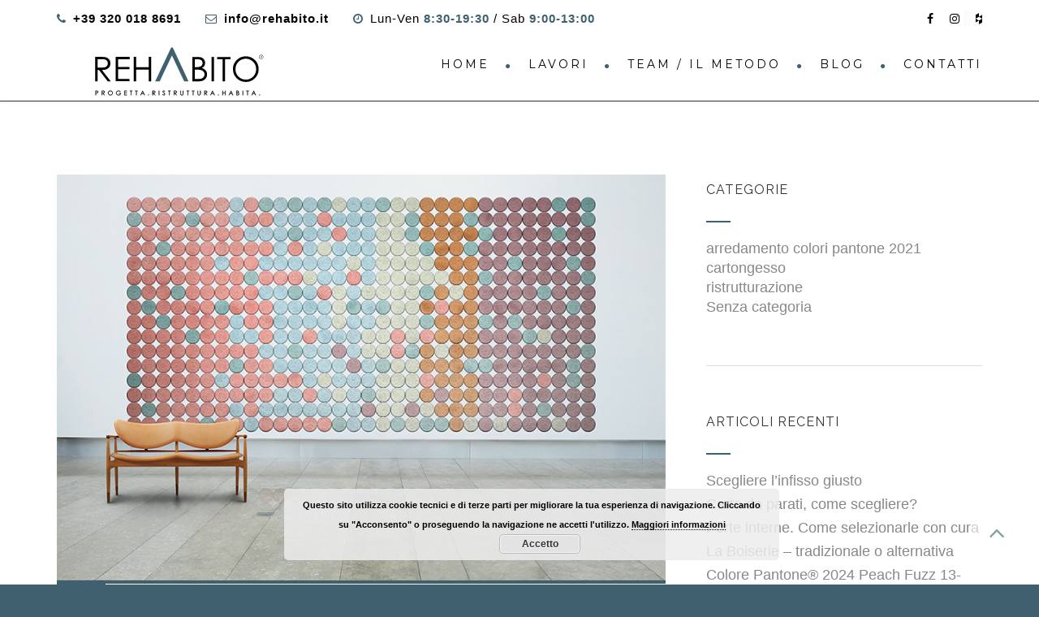

--- FILE ---
content_type: text/html; charset=UTF-8
request_url: https://www.rehabito.it/tag/ristrutturazionichiaviinamano/
body_size: 16297
content:
<!DOCTYPE html>
<!--[if IE 7]>
<html class="ie ie7" lang="it-IT">
<![endif]-->
<!--[if IE 8]>
<html class="ie ie8 no-js lt-ie9" lang="it-IT">
<![endif]-->
<!--[if !(IE 7) | !(IE 8) ]><!-->
<html lang="it-IT">
<!--<![endif]-->
<head>
	<meta charset="UTF-8">
	<meta name="viewport" content="width=device-width, initial-scale=1, maximum-scale=1">
	<link rel="profile" href="https://gmpg.org/xfn/11">
	<link rel="pingback" href="https://www.rehabito.it/xmlrpc.php">	

    <!-- Favicons
    ================================================== -->
    <link rel="shortcut icon" type="image/x-icon" href="https://www.rehabito.it/wp-content/uploads/2018/05/favicon-01.png">	
	
<script>!function(e,c){e[c]=e[c]+(e[c]&&" ")+"quform-js"}(document.documentElement,"className");</script><meta name='robots' content='index, follow, max-image-preview:large, max-snippet:-1, max-video-preview:-1' />

	<!-- This site is optimized with the Yoast SEO plugin v22.2 - https://yoast.com/wordpress/plugins/seo/ -->
	<title>ristrutturazionichiaviinamano Archivi - REHABITO</title>
	<link rel="canonical" href="https://www.rehabito.it/tag/ristrutturazionichiaviinamano/" />
	<meta property="og:locale" content="it_IT" />
	<meta property="og:type" content="article" />
	<meta property="og:title" content="ristrutturazionichiaviinamano Archivi - REHABITO" />
	<meta property="og:url" content="https://www.rehabito.it/tag/ristrutturazionichiaviinamano/" />
	<meta property="og:site_name" content="REHABITO" />
	<meta name="twitter:card" content="summary_large_image" />
	<script type="application/ld+json" class="yoast-schema-graph">{"@context":"https://schema.org","@graph":[{"@type":"CollectionPage","@id":"https://www.rehabito.it/tag/ristrutturazionichiaviinamano/","url":"https://www.rehabito.it/tag/ristrutturazionichiaviinamano/","name":"ristrutturazionichiaviinamano Archivi - REHABITO","isPartOf":{"@id":"https://www.rehabito.it/#website"},"primaryImageOfPage":{"@id":"https://www.rehabito.it/tag/ristrutturazionichiaviinamano/#primaryimage"},"image":{"@id":"https://www.rehabito.it/tag/ristrutturazionichiaviinamano/#primaryimage"},"thumbnailUrl":"https://www.rehabito.it/wp-content/uploads/2021/03/materiliedesign-benessere-e-comfort-acustico-baux-pannelli-acustici.jpg","breadcrumb":{"@id":"https://www.rehabito.it/tag/ristrutturazionichiaviinamano/#breadcrumb"},"inLanguage":"it-IT"},{"@type":"ImageObject","inLanguage":"it-IT","@id":"https://www.rehabito.it/tag/ristrutturazionichiaviinamano/#primaryimage","url":"https://www.rehabito.it/wp-content/uploads/2021/03/materiliedesign-benessere-e-comfort-acustico-baux-pannelli-acustici.jpg","contentUrl":"https://www.rehabito.it/wp-content/uploads/2021/03/materiliedesign-benessere-e-comfort-acustico-baux-pannelli-acustici.jpg","width":847,"height":565},{"@type":"BreadcrumbList","@id":"https://www.rehabito.it/tag/ristrutturazionichiaviinamano/#breadcrumb","itemListElement":[{"@type":"ListItem","position":1,"name":"Home","item":"https://www.rehabito.it/"},{"@type":"ListItem","position":2,"name":"ristrutturazionichiaviinamano"}]},{"@type":"WebSite","@id":"https://www.rehabito.it/#website","url":"https://www.rehabito.it/","name":"REHABITO","description":"Progettare. Ristrutturare. Habitare.","publisher":{"@id":"https://www.rehabito.it/#organization"},"potentialAction":[{"@type":"SearchAction","target":{"@type":"EntryPoint","urlTemplate":"https://www.rehabito.it/?s={search_term_string}"},"query-input":"required name=search_term_string"}],"inLanguage":"it-IT"},{"@type":"Organization","@id":"https://www.rehabito.it/#organization","name":"REHABITO","url":"https://www.rehabito.it/","logo":{"@type":"ImageObject","inLanguage":"it-IT","@id":"https://www.rehabito.it/#/schema/logo/image/","url":"https://www.rehabito.it/wp-content/uploads/2024/05/logo-rehabito.svg","contentUrl":"https://www.rehabito.it/wp-content/uploads/2024/05/logo-rehabito.svg","width":1,"height":1,"caption":"REHABITO"},"image":{"@id":"https://www.rehabito.it/#/schema/logo/image/"},"sameAs":["https://www.facebook.com/rehabito/?locale=it_IT","https://www.instagram.com/rehabito/","https://www.houzz.it/professionisti/imprese-edili/rehabito-srl-impresa-edile-ristrutturazioni-pfvwit-pf~691078307"]}]}</script>
	<!-- / Yoast SEO plugin. -->


<link rel='dns-prefetch' href='//maps.googleapis.com' />
<link rel='dns-prefetch' href='//fonts.googleapis.com' />
<link rel='preconnect' href='https://fonts.gstatic.com' crossorigin />
<link rel="alternate" type="application/rss+xml" title="REHABITO &raquo; Feed" href="https://www.rehabito.it/feed/" />
<link rel="alternate" type="application/rss+xml" title="REHABITO &raquo; Feed dei commenti" href="https://www.rehabito.it/comments/feed/" />
<link rel="alternate" type="application/rss+xml" title="REHABITO &raquo; ristrutturazionichiaviinamano Feed del tag" href="https://www.rehabito.it/tag/ristrutturazionichiaviinamano/feed/" />
		<!-- This site uses the Google Analytics by ExactMetrics plugin v7.25.0 - Using Analytics tracking - https://www.exactmetrics.com/ -->
							<script src="//www.googletagmanager.com/gtag/js?id=G-HBQ2YXELWJ"  data-cfasync="false" data-wpfc-render="false" type="text/javascript" async></script>
			<script data-cfasync="false" data-wpfc-render="false" type="text/javascript">
				var em_version = '7.25.0';
				var em_track_user = true;
				var em_no_track_reason = '';
								var ExactMetricsDefaultLocations = {"page_location":"https:\/\/www.rehabito.it\/tag\/ristrutturazionichiaviinamano\/"};
				if ( typeof ExactMetricsPrivacyGuardFilter === 'function' ) {
					var ExactMetricsLocations = (typeof ExactMetricsExcludeQuery === 'object') ? ExactMetricsPrivacyGuardFilter( ExactMetricsExcludeQuery ) : ExactMetricsPrivacyGuardFilter( ExactMetricsDefaultLocations );
				} else {
					var ExactMetricsLocations = (typeof ExactMetricsExcludeQuery === 'object') ? ExactMetricsExcludeQuery : ExactMetricsDefaultLocations;
				}

								var disableStrs = [
										'ga-disable-G-HBQ2YXELWJ',
									];

				/* Function to detect opted out users */
				function __gtagTrackerIsOptedOut() {
					for (var index = 0; index < disableStrs.length; index++) {
						if (document.cookie.indexOf(disableStrs[index] + '=true') > -1) {
							return true;
						}
					}

					return false;
				}

				/* Disable tracking if the opt-out cookie exists. */
				if (__gtagTrackerIsOptedOut()) {
					for (var index = 0; index < disableStrs.length; index++) {
						window[disableStrs[index]] = true;
					}
				}

				/* Opt-out function */
				function __gtagTrackerOptout() {
					for (var index = 0; index < disableStrs.length; index++) {
						document.cookie = disableStrs[index] + '=true; expires=Thu, 31 Dec 2099 23:59:59 UTC; path=/';
						window[disableStrs[index]] = true;
					}
				}

				if ('undefined' === typeof gaOptout) {
					function gaOptout() {
						__gtagTrackerOptout();
					}
				}
								window.dataLayer = window.dataLayer || [];

				window.ExactMetricsDualTracker = {
					helpers: {},
					trackers: {},
				};
				if (em_track_user) {
					function __gtagDataLayer() {
						dataLayer.push(arguments);
					}

					function __gtagTracker(type, name, parameters) {
						if (!parameters) {
							parameters = {};
						}

						if (parameters.send_to) {
							__gtagDataLayer.apply(null, arguments);
							return;
						}

						if (type === 'event') {
														parameters.send_to = exactmetrics_frontend.v4_id;
							var hookName = name;
							if (typeof parameters['event_category'] !== 'undefined') {
								hookName = parameters['event_category'] + ':' + name;
							}

							if (typeof ExactMetricsDualTracker.trackers[hookName] !== 'undefined') {
								ExactMetricsDualTracker.trackers[hookName](parameters);
							} else {
								__gtagDataLayer('event', name, parameters);
							}
							
						} else {
							__gtagDataLayer.apply(null, arguments);
						}
					}

					__gtagTracker('js', new Date());
					__gtagTracker('set', {
						'developer_id.dNDMyYj': true,
											});
					if ( ExactMetricsLocations.page_location ) {
						__gtagTracker('set', ExactMetricsLocations);
					}
										__gtagTracker('config', 'G-HBQ2YXELWJ', {"forceSSL":"true"} );
															window.gtag = __gtagTracker;										(function () {
						/* https://developers.google.com/analytics/devguides/collection/analyticsjs/ */
						/* ga and __gaTracker compatibility shim. */
						var noopfn = function () {
							return null;
						};
						var newtracker = function () {
							return new Tracker();
						};
						var Tracker = function () {
							return null;
						};
						var p = Tracker.prototype;
						p.get = noopfn;
						p.set = noopfn;
						p.send = function () {
							var args = Array.prototype.slice.call(arguments);
							args.unshift('send');
							__gaTracker.apply(null, args);
						};
						var __gaTracker = function () {
							var len = arguments.length;
							if (len === 0) {
								return;
							}
							var f = arguments[len - 1];
							if (typeof f !== 'object' || f === null || typeof f.hitCallback !== 'function') {
								if ('send' === arguments[0]) {
									var hitConverted, hitObject = false, action;
									if ('event' === arguments[1]) {
										if ('undefined' !== typeof arguments[3]) {
											hitObject = {
												'eventAction': arguments[3],
												'eventCategory': arguments[2],
												'eventLabel': arguments[4],
												'value': arguments[5] ? arguments[5] : 1,
											}
										}
									}
									if ('pageview' === arguments[1]) {
										if ('undefined' !== typeof arguments[2]) {
											hitObject = {
												'eventAction': 'page_view',
												'page_path': arguments[2],
											}
										}
									}
									if (typeof arguments[2] === 'object') {
										hitObject = arguments[2];
									}
									if (typeof arguments[5] === 'object') {
										Object.assign(hitObject, arguments[5]);
									}
									if ('undefined' !== typeof arguments[1].hitType) {
										hitObject = arguments[1];
										if ('pageview' === hitObject.hitType) {
											hitObject.eventAction = 'page_view';
										}
									}
									if (hitObject) {
										action = 'timing' === arguments[1].hitType ? 'timing_complete' : hitObject.eventAction;
										hitConverted = mapArgs(hitObject);
										__gtagTracker('event', action, hitConverted);
									}
								}
								return;
							}

							function mapArgs(args) {
								var arg, hit = {};
								var gaMap = {
									'eventCategory': 'event_category',
									'eventAction': 'event_action',
									'eventLabel': 'event_label',
									'eventValue': 'event_value',
									'nonInteraction': 'non_interaction',
									'timingCategory': 'event_category',
									'timingVar': 'name',
									'timingValue': 'value',
									'timingLabel': 'event_label',
									'page': 'page_path',
									'location': 'page_location',
									'title': 'page_title',
									'referrer' : 'page_referrer',
								};
								for (arg in args) {
																		if (!(!args.hasOwnProperty(arg) || !gaMap.hasOwnProperty(arg))) {
										hit[gaMap[arg]] = args[arg];
									} else {
										hit[arg] = args[arg];
									}
								}
								return hit;
							}

							try {
								f.hitCallback();
							} catch (ex) {
							}
						};
						__gaTracker.create = newtracker;
						__gaTracker.getByName = newtracker;
						__gaTracker.getAll = function () {
							return [];
						};
						__gaTracker.remove = noopfn;
						__gaTracker.loaded = true;
						window['__gaTracker'] = __gaTracker;
					})();
									} else {
										console.log("");
					(function () {
						function __gtagTracker() {
							return null;
						}

						window['__gtagTracker'] = __gtagTracker;
						window['gtag'] = __gtagTracker;
					})();
									}
			</script>
				<!-- / Google Analytics by ExactMetrics -->
		<style id='wp-img-auto-sizes-contain-inline-css' type='text/css'>
img:is([sizes=auto i],[sizes^="auto," i]){contain-intrinsic-size:3000px 1500px}
/*# sourceURL=wp-img-auto-sizes-contain-inline-css */
</style>
<link rel='stylesheet' id='qligg-swiper-css' href='https://www.rehabito.it/wp-content/plugins/insta-gallery/assets/frontend/swiper/swiper.min.css?ver=4.3.3' type='text/css' media='all' />
<link rel='stylesheet' id='qligg-frontend-css' href='https://www.rehabito.it/wp-content/plugins/insta-gallery/build/frontend/css/style.css?ver=4.3.3' type='text/css' media='all' />
<link rel='stylesheet' id='sbi_styles-css' href='https://www.rehabito.it/wp-content/plugins/instagram-feed/css/sbi-styles.min.css?ver=6.2.9' type='text/css' media='all' />
<style id='wp-emoji-styles-inline-css' type='text/css'>

	img.wp-smiley, img.emoji {
		display: inline !important;
		border: none !important;
		box-shadow: none !important;
		height: 1em !important;
		width: 1em !important;
		margin: 0 0.07em !important;
		vertical-align: -0.1em !important;
		background: none !important;
		padding: 0 !important;
	}
/*# sourceURL=wp-emoji-styles-inline-css */
</style>
<link rel='stylesheet' id='redux-extendify-styles-css' href='https://www.rehabito.it/wp-content/plugins/redux-framework/redux-core/assets/css/extendify-utilities.css?ver=4.4.13' type='text/css' media='all' />
<link rel='stylesheet' id='contact-form-7-css' href='https://www.rehabito.it/wp-content/plugins/contact-form-7/includes/css/styles.css?ver=5.9.2' type='text/css' media='all' />
<link rel='stylesheet' id='rs-plugin-settings-css' href='https://www.rehabito.it/wp-content/plugins/revslider/public/assets/css/settings.css?ver=5.4.7.3' type='text/css' media='all' />
<style id='rs-plugin-settings-inline-css' type='text/css'>
#rs-demo-id {}
/*# sourceURL=rs-plugin-settings-inline-css */
</style>
<link rel='stylesheet' id='video_popup_close_icon-css' href='https://www.rehabito.it/wp-content/plugins/video-popup/css/vp-close-icon/close-button-icon.css?ver=1769041164' type='text/css' media='all' />
<link rel='stylesheet' id='oba_youtubepopup_css-css' href='https://www.rehabito.it/wp-content/plugins/video-popup/css/YouTubePopUp.css?ver=1769041164' type='text/css' media='all' />
<link rel='stylesheet' id='quform-css' href='https://www.rehabito.it/wp-content/plugins/quform/cache/quform.css?ver=1612855296' type='text/css' media='all' />
<link rel='stylesheet' id='archi-fonts-css' href='https://fonts.googleapis.com/css?family=Allura%7CDosis%3A200%2C300%2C400%2C500%2C600%2C700%2C800%7CMontserrat%3A100%2C100i%2C200%2C200i%2C300%2C300i%2C400%2C400i%2C500%2C500i%2C600%2C600i%2C700%2C700i%2C800%2C800i%2C900%2C900i%7COpen%2BSans%3A300%2C300i%2C400%2C400i%2C600%2C600i%2C700%2C700i%2C800%2C800i%7CPT%2BSans%3A400%2C400i%2C700%2C700i%7CRaleway%3A100%2C100i%2C200%2C200i%2C300%2C300i%2C400%2C400i%2C500%2C500i%2C600%2C600i%2C700%2C700i%2C800%2C800i%2C900%2C900i&#038;subset=cyrillic%2Ccyrillic-ext%2Cgreek%2Cgreek-ext%2Clatin-ext%2Cvietnamese' type='text/css' media='all' />
<link rel='stylesheet' id='archi-bootstrap-css' href='https://www.rehabito.it/wp-content/themes/archi/css/bootstrap.css?ver=6.9' type='text/css' media='all' />
<link rel='stylesheet' id='archi-jpreloader-css' href='https://www.rehabito.it/wp-content/themes/archi/css/jpreloader.css?ver=6.9' type='text/css' media='all' />
<link rel='stylesheet' id='archi-animate-css' href='https://www.rehabito.it/wp-content/themes/archi/css/animate.css?ver=6.9' type='text/css' media='all' />
<link rel='stylesheet' id='archi-plugin-css' href='https://www.rehabito.it/wp-content/themes/archi/css/plugin.css?ver=6.9' type='text/css' media='all' />
<link rel='stylesheet' id='archi-awesome-font-css' href='https://www.rehabito.it/wp-content/themes/archi/fonts/font-awesome/css/font-awesome.css?ver=6.9' type='text/css' media='all' />
<link rel='stylesheet' id='archi-et-line-font-css' href='https://www.rehabito.it/wp-content/themes/archi/fonts/et-line-font/style.css?ver=6.9' type='text/css' media='all' />
<link rel='stylesheet' id='archi-elegant-font-css' href='https://www.rehabito.it/wp-content/themes/archi/fonts/elegant-font/style.css?ver=6.9' type='text/css' media='all' />
<link rel='stylesheet' id='archi-YTPlayer-css' href='https://www.rehabito.it/wp-content/themes/archi/css/jquery.mb.YTPlayer.min.css?ver=6.9' type='text/css' media='all' />
<link rel='stylesheet' id='archi-style-css' href='https://www.rehabito.it/wp-content/themes/archi/style.css?ver=25-10-2016' type='text/css' media='all' />
<link rel='stylesheet' id='archi-style-light-css' href='https://www.rehabito.it/wp-content/themes/archi/css/light.css?ver=6.9' type='text/css' media='all' />
<link rel='stylesheet' id='archi-theme-new-ie-css' href='https://www.rehabito.it/wp-content/themes/archi/css/new-ie.css?ver=6.9' type='text/css' media='all' />
<link rel="preload" as="style" href="https://fonts.googleapis.com/css?family=Raleway&#038;display=swap&#038;ver=1715795610" /><link rel="stylesheet" href="https://fonts.googleapis.com/css?family=Raleway&#038;display=swap&#038;ver=1715795610" media="print" onload="this.media='all'"><noscript><link rel="stylesheet" href="https://fonts.googleapis.com/css?family=Raleway&#038;display=swap&#038;ver=1715795610" /></noscript><script type="text/javascript" src="https://www.rehabito.it/wp-content/plugins/google-analytics-dashboard-for-wp/assets/js/frontend-gtag.min.js?ver=7.25.0" id="exactmetrics-frontend-script-js"></script>
<script data-cfasync="false" data-wpfc-render="false" type="text/javascript" id='exactmetrics-frontend-script-js-extra'>/* <![CDATA[ */
var exactmetrics_frontend = {"js_events_tracking":"true","download_extensions":"zip,mp3,mpeg,pdf,docx,pptx,xlsx,rar","inbound_paths":"[{\"path\":\"\\\/go\\\/\",\"label\":\"affiliate\"},{\"path\":\"\\\/recommend\\\/\",\"label\":\"affiliate\"}]","home_url":"https:\/\/www.rehabito.it","hash_tracking":"false","v4_id":"G-HBQ2YXELWJ"};/* ]]> */
</script>
<script type="text/javascript" src="https://www.rehabito.it/wp-includes/js/jquery/jquery.min.js?ver=3.7.1" id="jquery-core-js"></script>
<script type="text/javascript" src="https://www.rehabito.it/wp-includes/js/jquery/jquery-migrate.min.js?ver=3.4.1" id="jquery-migrate-js"></script>
<script type="text/javascript" src="https://www.rehabito.it/wp-content/plugins/revslider/public/assets/js/jquery.themepunch.enablelog.js?ver=5.4.7.3" id="enable-logs-js"></script>
<script type="text/javascript" src="https://www.rehabito.it/wp-content/plugins/revslider/public/assets/js/jquery.themepunch.tools.min.js?ver=5.4.7.3" id="tp-tools-js"></script>
<script type="text/javascript" src="https://www.rehabito.it/wp-content/plugins/revslider/public/assets/js/jquery.themepunch.revolution.min.js?ver=5.4.7.3" id="revmin-js"></script>
<script type="text/javascript" src="https://www.rehabito.it/wp-content/plugins/video-popup/js/YouTubePopUp.jquery.js?ver=1769041164" id="oba_youtubepopup_plugin-js"></script>
<script type="text/javascript" src="https://www.rehabito.it/wp-content/plugins/video-popup/js/YouTubePopUp.js?ver=1769041164" id="oba_youtubepopup_activate-js"></script>
<script type="text/javascript" src="https://maps.googleapis.com/maps/api/js?key=AIzaSyB3ZCfQfBZ7DuVUoBGJ8t7u6_oceZPhNSs&amp;ver=6.9" id="archi-maps-js-js"></script>
<script type="text/javascript" src="https://www.rehabito.it/wp-content/themes/archi/js/maplace.js?ver=6.9" id="archi-maplace-js"></script>
<script type="text/javascript" src="https://www.rehabito.it/wp-content/themes/archi/js/jquery.malihu.PageScroll2id.js?ver=6.9" id="archi-PageScroll2id-js"></script>
<link rel="https://api.w.org/" href="https://www.rehabito.it/wp-json/" /><link rel="alternate" title="JSON" type="application/json" href="https://www.rehabito.it/wp-json/wp/v2/tags/218" /><link rel="EditURI" type="application/rsd+xml" title="RSD" href="https://www.rehabito.it/xmlrpc.php?rsd" />
<meta name="generator" content="WordPress 6.9" />
<meta name="generator" content="Redux 4.4.13" />		<script type='text/javascript'>
			var video_popup_unprm_general_settings = {
    			'unprm_r_border': ''
			};
		</script>
	        
    <style type="text/css">    	
					/* Preload Colors */
			#jpreOverlay {background-color: #3E606F;}
			#jprePercentage {color: #FFFFFF;}
			#jpreBar{background-color: #3E606F;}
			.royal_preloader, html {background-color: #3E606F;}
		
		/* Subheader Colors */
		#subheader{
						background-color:transparent;
		}
		#subheader h1, #subheader .crumb {
			color: #FFFFFF;
		}	

		
			

		#mainmenu li a:after, #mainmenu li a.mPS2id-highlight, .mainmenu li a.mPS2id-highlight, .de-navbar-left header .mainmenu > li > a:hover,
		header.smaller #mainmenu li a.mPS2id-highlight {
			color: #3E606F;
		}
		nav ul#mainmenu > li.current-menu-ancestor > a, .mainmenu li.current-menu-item > a, nav ul.mainmenu > li.current-menu-ancestor > a, 
		#mainmenu > li > a:hover, #mainmenu > li.current-menu-item > a, header.smaller #mainmenu > li > a:hover, header.smaller #mainmenu > li.current-menu-item > a {
			color: #3E606F;opacity:1;
		}
		#mainmenu li.current-menu-ancestor li.current-menu-ancestor > a, #mainmenu li li.active > a,
		header.smaller #mainmenu li li a:hover, #mainmenu li li a:hover {
			background-color: #3E606F;color:#111;			
		}

		/*Topbar Border Bottom Color */
		header .info {
			border-bottom-color: rgba(255,255,255,0.2);
			color: #000000;
		}
		header .info ul.social-list li i {
			color: #000000;
		}

		/* Content Colors */	
		.bg-color, .de_light .bg-fixed.bg-color,
		section.call-to-action,		
		.blog-list .date, .blog-read .date,
		.slider-info .text1,
		.btn-primary, .bg-id-color,
		.pagination .current,
		.pagination .current,
		.pagination .current:hover,
		.pagination .current:hover,
		.pagination .current:focus,
		.pagination .current span:focus, .dropcap,
		.fullwidthbanner-container a.btn,
		.feature-box-big-icon i,
		#testimonial-full, .icon-deco i,
		.blog-list .date-box .day,
		.bloglist .date-box .day,
		.feature-box-small-icon .border,
		.small-border, .team-box .small-border,	.date-post,
		.team-list .small-border,
		.de-team-list .small-border,
		.btn-line:hover,a.btn-line:hover,
		.btn-line.hover,a.btn-line.hover,
		.owl-arrow span, .de-progress .progress-bar,
		#btn-close-x:hover, .box-fx .info, .de_testi blockquote:before,
		.menu-sidebar-menu-container ul li.current_page_item a,
		.widget_nav_menu ul#services-list li:hover,
		.btn-more, .widget .small-border,
		.product img:hover, #btn-search, .form-submit #submit,
		#wp-calendar tbody td#today,
		.de_tab.tab_steps .de_nav li span,
		#services-list li a:hover,
		.de_light #services-list li.active,
		#services-list li.active, .button.btn.btn-line:hover,.woocommerce #respond input#submit, .woocommerce a.button, 
		.woocommerce button.button, .woocommerce input.button, .woocommerce .widget_price_filter .ui-slider .ui-slider-range,
		.woocommerce .widget_price_filter .ui-slider .ui-slider-handle, .woocommerce .widget_price_filter .ui-slider .ui-slider-handle,
		.woocommerce-cart .wc-proceed-to-checkout a.checkout-button, .woocommerce #respond input#submit.alt, .woocommerce a.button.alt, 
		.woocommerce button.button.alt, .woocommerce input.button.alt, .added_to_cart:hover, #back-to-top, .header-light #menu-btn:hover,
		.owl-theme .owl-controls .owl-buttons div, .mb_YTVTime, .socials-sharing a.socials-item:hover, a.btn-custom,
		header.side-header .social-icons-2 ul li a:hover, .pricing-dark.pricing-box .price-row,
		.mainmenu li li a:hover, #services-list > li.current-menu-item > a, #services-list li li.current-menu-item > a, .pricing-s1 .ribbon, #sidebar .widget .small-border, .portfolio-navigation a:hover {
			background-color:#3E606F;
		}
		.woocommerce-cart .wc-proceed-to-checkout a.checkout-button:hover, .woocommerce #respond input#submit.alt:hover, 
		.woocommerce a.button.alt:hover, .woocommerce button.button.alt:hover, .woocommerce input.button.alt:hover {
			background-color: #DAD8DA;
			color: #5D6F93;
		}
		.post-image .owl-theme .owl-controls .owl-page.active span, .pricing-dark.pricing-box .price-row, 
		.de_light .pricing-dark.pricing-box .price-row {
		   background-color:#3E606F !important;
		}

		 
							#filters a:hover, .filters a:hover{background-color:#111111;}
							
			#filters li.showchild > a, #filters a.selected, #filters a.selected:hover,
			.filters a.selected, .filters a.selected:hover {
				background-color:#5783AA;
				color: #111111;
			}
		
		.feature-box i,
		.slider_text h1, .id-color,
		.pricing-box li h1,
		.title span, i.large:hover,
		.feature-box-small-icon-2 i, address div i,
		.pricing-dark .pricing-box li.price-row, .price,
		.dark .feature-box-small-icon i,
		a.btn-slider:after,
		.feature-box-small-icon i, a.btn-line:after,
		.team-list .social a,
		.de_contact_info i, .de_count,
		.dark .btn-line:hover:after, .dark a.btn-line:hover:after, .dark a.btn-line.hover:after,
		a.btn-text:after,
		.separator span  i,
		address div strong,
		address span strong,
		.de_testi_by, .pf_text,
		.dark .btn-line:after, .dark  a.btn-line:after, .crumb a,
		.post-info a, .comments_number, .date .c_reply a,
		.search-form:before, h3 b, .woocommerce .star-rating span,
		.woocommerce .star-rating:before, .woocommerce div.product p.price, .woocommerce div.product span.price,
		.woocommerce div.product .woocommerce-tabs ul.tabs li.active a, .de_light.woocommerce p.stars a,
		.de_light.woocommerce p.stars a, .pricing-box h1, .de_light .pricing-box h1, h1.title strong, header .info ul.social-list li a:hover i,
		header .info ul.info-list li span, header .info ul.info-list li strong, header .info ul.info-list li i, .added_to_cart:after,
		.portfolio-icon:hover, .portfolio-icon a:hover i, .de-navbar-left #subheader .crumb a, .mb_YTVPBar, .post-controls a:hover strong, 
		.folio-style2 .folio-info h3 a:hover, .text-slider .text-item b, .style-3 b, .share-holder .social-links.rounded-share-icons a:hover i,
		.woocommerce span.onsale, .woocommerce-info .showcoupon, .pricing-s1 .bottom i, .expand h4:after, ul.sidebar-style-2 li:hover a, 
		ul.sidebar-style-2 li.active a, .pr_text, .portfolio-navigation a i, blockquote.s1  span.rating i
		{
			color:#3E606F;
		}

		ul.sidebar-style-2 li.active, ul.sidebar-style-2 li:hover {border-left-color:#3E606F;}
		.pricing-dark.pricing-box h1, .de_light .pricing-dark.pricing-box h1 {color: #fff;}

		.feature-box i,
		.pagination .current,
		.pagination .current,
		.pagination .current:hover,
		.pagination .current:hover,
		.pagination .current:focus,
		.pagination .current:focus
		.feature-box-big-icon i:after,
		.social-icons i,
		.btn-line:hover,a.btn-line:hover,
		.btn-line.hover,a.btn-line:hover,
		.product img:hover,
		.wpcf7 input[type=text]:focus,.wpcf7 input[type=email]:focus,.wpcf7 input[type=tel]:focus,.wpcf7 textarea:focus, #search:focus,
		.de_light .wpcf7  input[type=text]:focus,.de_light .wpcf7  input[type=tel]:focus,.de_light .wpcf7 textarea:focus,
		.de_light .wpcf7 #search:focus, .comment-form input[type='text']:focus,.comment-form input[type='email']:focus,.comment-form textarea:focus, 
		.socials-sharing a.socials-item:hover, .woocommerce span.onsale, .portfolio-navigation a:hover,
		.wpcf7 input[type=number]:focus, .wpcf7 select.wpcf7-select:focus
		{
			border-color:#3E606F;
			outline: 0px;
		}

		.comment-form textarea:focus{
			border:1px solid #3E606F!important;
		}

		.box-fx .inner,
		.dark .box-fx .inner,
		.post-image,
		.arrow-up
		{
			border-bottom-color:#3E606F;
		}

		.arrow-down{
			border-top-color:#3E606F;
		}

		.callbacks_nav {
			background-color:#3E606F;
		}

		.de_tab .de_nav li span {
			border: 2px solid #3E606F;
		}

		.feature-box-big-icon i:after {
			border-color: #3E606F transparent; /*same colour as the lower of the bubble's gradient*/
		}

		.de_review li.active img{
			border:solid 4px #3E606F;
		}
		.post-text blockquote {
		    border-left: 5px solid #3E606F;
		}

		/**** Custom CSS Footer ****/		
		footer .widget_recent_entries li, footer .widget_archive li,
		footer .widget_categories li, footer .widget_nav_menu li, 
		footer .widget_pages li, footer .widget_meta li, address span {
		    border-bottom-color: #222222;    
		}

					/*CSS Code Disable or Enable Breadcrumb*/	
			#subheader .crumb {display:none;}
		
		@media only screen and (max-width: 992px) {
			/* Styling Mobile Side Navigation */
		    body.de-navbar-left .side-header, body.de-navbar-left  header.side-header .mainmenu{ 
		    			    }
		    body.de-navbar-left  header.side-header .mainmenu a{
		    			    }
		    body.de-navbar-left  header.side-header .mainmenu > li {
		    			    }
		    .mainmenu li ul{
		    			    }
		    .mainmenu li ul li a{
		    							    }
		    #menu-btn:hover{
		    	background: #3E606F;
		    }

		    /* Styling Mobile Header */
		    header.header-bg, header, header.transparent {
		    			    }
		    header #mainmenu li ul li:first-child, header #mainmenu li ul ul{
		    			    }
		    #mainmenu li, header #mainmenu li ul ul li:last-child{
		    			    }
		    #mainmenu li ul li a{
		    							    }
		    #mainmenu li a, #mainmenu li li a{
		    			    }
		    		    
			header #mainmenu li span{				
				background:url(https://www.rehabito.it/wp-content/themes/archi/images/ui/arrow-down.png) center no-repeat;				
			}			
			header #mainmenu li span.active{
				background:url(https://www.rehabito.it/wp-content/themes/archi/images/ui/arrow-up.png) center no-repeat;
			}
		}
    	#wrapper{background:#fff !important;}
.header-bg{background:#fff !important;
margin-bottom:40px !important;
}
.header-bg a{color:#000 !important;}

.header-bg a:hover{opacity:0.6 !important;}

   .de_tab.tab_steps.tab_5 .de_nav li span{
        font-size: 15px;
        height: 200px;
        line-height: 85px;
        padding: 25px 0;
        width: 200px;
    }    </style>
<meta name="generator" content="Powered by WPBakery Page Builder - drag and drop page builder for WordPress."/>
<!--[if lte IE 9]><link rel="stylesheet" type="text/css" href="https://www.rehabito.it/wp-content/plugins/js_composer/assets/css/vc_lte_ie9.min.css" media="screen"><![endif]--><meta name="generator" content="Powered by Slider Revolution 5.4.7.3 - responsive, Mobile-Friendly Slider Plugin for WordPress with comfortable drag and drop interface." />

		<style type="text/css" id="wp-custom-css">
			.qlwapp-text{font-size:16px;
font-weight:bold;
letter-spacing:0.5px;}

.qlwapp-whatsapp-icon:before{
	font-size:20px;
}

#back-to-top{bottom:80px !important;}

.bottoni-rehabito {
    background: #4aa27b;
    color: #ffffff !important;
}

a.btn-line-black {	  
	border: solid 0px;
	font-weight: bold;
}


.blog-list .btn-more {
    color: #ffffff;
    text-transform: uppercase;
    text-decoration: none;
    font-weight: 700;
    float: right;
}

.btn-more {
		background-color: #4aa27b;
}

header .info ul.info-list li {
		font-size: 15px;
}  

.de-gallery .project-name {
    font-size: 20px;;
		padding: 40px;
}

.carousel-item .overlay-v {
   background: rgba(75, 37, 0, 0.37) 
}



.carousel-item .pf_text .project-name {
    display: block;
    position: absolute;
    width: 100%;
    top: 0%;
	  color: #FFFFFF;
    font-size: 21px;
	  line-height:28px;
    font-weight: bold;
		padding: 50px;
}

#back-to-top {
    background: #ffffff;
    border-radius: 40px;
    bottom: 30px !important;   
	  height: 64px;
    line-height: 60px;
    opacity: 0.6;
    right: 40px;
    width: 64px;
}

#back-to-top::before {
        color: #3e606f;
        content: "\f077”;
        font-family: "FontAwesome";
        font-size: 32px;
    }		</style>
		<style id="archi_option-dynamic-css" title="dynamic-css" class="redux-options-output">#royal_preloader.royal_preloader_logo .royal_preloader_percentage, #jprePercentage{line-height:40px;font-size:40px;}#subheader, .has-topbar #subheader, .de-navbar-left #subheader{padding-bottom:50px;}h1{font-family:Raleway;font-weight:normal;font-style:normal;}h2{font-family:Raleway;font-weight:normal;font-style:normal;}h3{font-family:Raleway;line-height:24px;font-weight:normal;font-style:normal;font-size:24px;}h4{font-family:Raleway;font-weight:normal;font-style:normal;}h5{font-family:Raleway;font-weight:normal;font-style:normal;}h6{font-family:Raleway;font-weight:normal;font-style:normal;}#mainmenu > li > a, .mainmenu > li > a{line-height:14px;font-size:14px;}#mainmenu li li a, .mainmenu li li a{line-height:16px;font-size:16px;}#filters a, .filters a{color:#888;}#filters a:hover, .filters a:hover{color:#888;}footer{color:#CCCCCC;}footer .widget h3{color:#FFFFFF;}footer{background-color:#1f3038;}.subfooter{color:#CCCCCC;}.subfooter{background-color:#3E606F;}.subfooter{border-top-color:#3E606F;}footer a, address span a, footer .widget_recent_entries li a, footer .widget_archive li a,footer .widget_categories li a, footer .widget_nav_menu li a, footer .widget_pages li a, footer .widget_meta li a{color:#ccc;}footer a:hover, address span a:hover, footer .widget_recent_entries li a:hover, footer .widget_archive li a:hover,footer .widget_categories li a:hover, footer .widget_nav_menu li a:hover, footer .widget_pages li a:hover, footer .widget_meta li a:hover{color:#ccc;}footer a:active, address span a:active, footer .widget_recent_entries li a:active, footer .widget_archive li a:active,footer .widget_categories li a:active, footer .widget_nav_menu li a:active, footer .widget_pages li a:active, footer .widget_meta li a:active{color:#ccc;}.social-icons ul li a{color:#fff;}.social-icons ul li a:hover{color:#333;}.social-icons ul li a:active{color:#333;}footer .main-footer, .de-navbar-left footer.footer-side-nav .mainfooter{padding-top:50px;padding-bottom:0px;}.subfooter, .de-navbar-left footer.footer-side-nav .subfooter{padding-top:30px;padding-bottom:20px;}#back-to-top{right:20px;bottom:0px;}body{line-height:24px;font-size:18px;}</style><noscript><style type="text/css"> .wpb_animate_when_almost_visible { opacity: 1; }</style></noscript><style id='global-styles-inline-css' type='text/css'>
:root{--wp--preset--aspect-ratio--square: 1;--wp--preset--aspect-ratio--4-3: 4/3;--wp--preset--aspect-ratio--3-4: 3/4;--wp--preset--aspect-ratio--3-2: 3/2;--wp--preset--aspect-ratio--2-3: 2/3;--wp--preset--aspect-ratio--16-9: 16/9;--wp--preset--aspect-ratio--9-16: 9/16;--wp--preset--color--black: #000000;--wp--preset--color--cyan-bluish-gray: #abb8c3;--wp--preset--color--white: #ffffff;--wp--preset--color--pale-pink: #f78da7;--wp--preset--color--vivid-red: #cf2e2e;--wp--preset--color--luminous-vivid-orange: #ff6900;--wp--preset--color--luminous-vivid-amber: #fcb900;--wp--preset--color--light-green-cyan: #7bdcb5;--wp--preset--color--vivid-green-cyan: #00d084;--wp--preset--color--pale-cyan-blue: #8ed1fc;--wp--preset--color--vivid-cyan-blue: #0693e3;--wp--preset--color--vivid-purple: #9b51e0;--wp--preset--gradient--vivid-cyan-blue-to-vivid-purple: linear-gradient(135deg,rgb(6,147,227) 0%,rgb(155,81,224) 100%);--wp--preset--gradient--light-green-cyan-to-vivid-green-cyan: linear-gradient(135deg,rgb(122,220,180) 0%,rgb(0,208,130) 100%);--wp--preset--gradient--luminous-vivid-amber-to-luminous-vivid-orange: linear-gradient(135deg,rgb(252,185,0) 0%,rgb(255,105,0) 100%);--wp--preset--gradient--luminous-vivid-orange-to-vivid-red: linear-gradient(135deg,rgb(255,105,0) 0%,rgb(207,46,46) 100%);--wp--preset--gradient--very-light-gray-to-cyan-bluish-gray: linear-gradient(135deg,rgb(238,238,238) 0%,rgb(169,184,195) 100%);--wp--preset--gradient--cool-to-warm-spectrum: linear-gradient(135deg,rgb(74,234,220) 0%,rgb(151,120,209) 20%,rgb(207,42,186) 40%,rgb(238,44,130) 60%,rgb(251,105,98) 80%,rgb(254,248,76) 100%);--wp--preset--gradient--blush-light-purple: linear-gradient(135deg,rgb(255,206,236) 0%,rgb(152,150,240) 100%);--wp--preset--gradient--blush-bordeaux: linear-gradient(135deg,rgb(254,205,165) 0%,rgb(254,45,45) 50%,rgb(107,0,62) 100%);--wp--preset--gradient--luminous-dusk: linear-gradient(135deg,rgb(255,203,112) 0%,rgb(199,81,192) 50%,rgb(65,88,208) 100%);--wp--preset--gradient--pale-ocean: linear-gradient(135deg,rgb(255,245,203) 0%,rgb(182,227,212) 50%,rgb(51,167,181) 100%);--wp--preset--gradient--electric-grass: linear-gradient(135deg,rgb(202,248,128) 0%,rgb(113,206,126) 100%);--wp--preset--gradient--midnight: linear-gradient(135deg,rgb(2,3,129) 0%,rgb(40,116,252) 100%);--wp--preset--font-size--small: 13px;--wp--preset--font-size--medium: 20px;--wp--preset--font-size--large: 36px;--wp--preset--font-size--x-large: 42px;--wp--preset--spacing--20: 0.44rem;--wp--preset--spacing--30: 0.67rem;--wp--preset--spacing--40: 1rem;--wp--preset--spacing--50: 1.5rem;--wp--preset--spacing--60: 2.25rem;--wp--preset--spacing--70: 3.38rem;--wp--preset--spacing--80: 5.06rem;--wp--preset--shadow--natural: 6px 6px 9px rgba(0, 0, 0, 0.2);--wp--preset--shadow--deep: 12px 12px 50px rgba(0, 0, 0, 0.4);--wp--preset--shadow--sharp: 6px 6px 0px rgba(0, 0, 0, 0.2);--wp--preset--shadow--outlined: 6px 6px 0px -3px rgb(255, 255, 255), 6px 6px rgb(0, 0, 0);--wp--preset--shadow--crisp: 6px 6px 0px rgb(0, 0, 0);}:where(.is-layout-flex){gap: 0.5em;}:where(.is-layout-grid){gap: 0.5em;}body .is-layout-flex{display: flex;}.is-layout-flex{flex-wrap: wrap;align-items: center;}.is-layout-flex > :is(*, div){margin: 0;}body .is-layout-grid{display: grid;}.is-layout-grid > :is(*, div){margin: 0;}:where(.wp-block-columns.is-layout-flex){gap: 2em;}:where(.wp-block-columns.is-layout-grid){gap: 2em;}:where(.wp-block-post-template.is-layout-flex){gap: 1.25em;}:where(.wp-block-post-template.is-layout-grid){gap: 1.25em;}.has-black-color{color: var(--wp--preset--color--black) !important;}.has-cyan-bluish-gray-color{color: var(--wp--preset--color--cyan-bluish-gray) !important;}.has-white-color{color: var(--wp--preset--color--white) !important;}.has-pale-pink-color{color: var(--wp--preset--color--pale-pink) !important;}.has-vivid-red-color{color: var(--wp--preset--color--vivid-red) !important;}.has-luminous-vivid-orange-color{color: var(--wp--preset--color--luminous-vivid-orange) !important;}.has-luminous-vivid-amber-color{color: var(--wp--preset--color--luminous-vivid-amber) !important;}.has-light-green-cyan-color{color: var(--wp--preset--color--light-green-cyan) !important;}.has-vivid-green-cyan-color{color: var(--wp--preset--color--vivid-green-cyan) !important;}.has-pale-cyan-blue-color{color: var(--wp--preset--color--pale-cyan-blue) !important;}.has-vivid-cyan-blue-color{color: var(--wp--preset--color--vivid-cyan-blue) !important;}.has-vivid-purple-color{color: var(--wp--preset--color--vivid-purple) !important;}.has-black-background-color{background-color: var(--wp--preset--color--black) !important;}.has-cyan-bluish-gray-background-color{background-color: var(--wp--preset--color--cyan-bluish-gray) !important;}.has-white-background-color{background-color: var(--wp--preset--color--white) !important;}.has-pale-pink-background-color{background-color: var(--wp--preset--color--pale-pink) !important;}.has-vivid-red-background-color{background-color: var(--wp--preset--color--vivid-red) !important;}.has-luminous-vivid-orange-background-color{background-color: var(--wp--preset--color--luminous-vivid-orange) !important;}.has-luminous-vivid-amber-background-color{background-color: var(--wp--preset--color--luminous-vivid-amber) !important;}.has-light-green-cyan-background-color{background-color: var(--wp--preset--color--light-green-cyan) !important;}.has-vivid-green-cyan-background-color{background-color: var(--wp--preset--color--vivid-green-cyan) !important;}.has-pale-cyan-blue-background-color{background-color: var(--wp--preset--color--pale-cyan-blue) !important;}.has-vivid-cyan-blue-background-color{background-color: var(--wp--preset--color--vivid-cyan-blue) !important;}.has-vivid-purple-background-color{background-color: var(--wp--preset--color--vivid-purple) !important;}.has-black-border-color{border-color: var(--wp--preset--color--black) !important;}.has-cyan-bluish-gray-border-color{border-color: var(--wp--preset--color--cyan-bluish-gray) !important;}.has-white-border-color{border-color: var(--wp--preset--color--white) !important;}.has-pale-pink-border-color{border-color: var(--wp--preset--color--pale-pink) !important;}.has-vivid-red-border-color{border-color: var(--wp--preset--color--vivid-red) !important;}.has-luminous-vivid-orange-border-color{border-color: var(--wp--preset--color--luminous-vivid-orange) !important;}.has-luminous-vivid-amber-border-color{border-color: var(--wp--preset--color--luminous-vivid-amber) !important;}.has-light-green-cyan-border-color{border-color: var(--wp--preset--color--light-green-cyan) !important;}.has-vivid-green-cyan-border-color{border-color: var(--wp--preset--color--vivid-green-cyan) !important;}.has-pale-cyan-blue-border-color{border-color: var(--wp--preset--color--pale-cyan-blue) !important;}.has-vivid-cyan-blue-border-color{border-color: var(--wp--preset--color--vivid-cyan-blue) !important;}.has-vivid-purple-border-color{border-color: var(--wp--preset--color--vivid-purple) !important;}.has-vivid-cyan-blue-to-vivid-purple-gradient-background{background: var(--wp--preset--gradient--vivid-cyan-blue-to-vivid-purple) !important;}.has-light-green-cyan-to-vivid-green-cyan-gradient-background{background: var(--wp--preset--gradient--light-green-cyan-to-vivid-green-cyan) !important;}.has-luminous-vivid-amber-to-luminous-vivid-orange-gradient-background{background: var(--wp--preset--gradient--luminous-vivid-amber-to-luminous-vivid-orange) !important;}.has-luminous-vivid-orange-to-vivid-red-gradient-background{background: var(--wp--preset--gradient--luminous-vivid-orange-to-vivid-red) !important;}.has-very-light-gray-to-cyan-bluish-gray-gradient-background{background: var(--wp--preset--gradient--very-light-gray-to-cyan-bluish-gray) !important;}.has-cool-to-warm-spectrum-gradient-background{background: var(--wp--preset--gradient--cool-to-warm-spectrum) !important;}.has-blush-light-purple-gradient-background{background: var(--wp--preset--gradient--blush-light-purple) !important;}.has-blush-bordeaux-gradient-background{background: var(--wp--preset--gradient--blush-bordeaux) !important;}.has-luminous-dusk-gradient-background{background: var(--wp--preset--gradient--luminous-dusk) !important;}.has-pale-ocean-gradient-background{background: var(--wp--preset--gradient--pale-ocean) !important;}.has-electric-grass-gradient-background{background: var(--wp--preset--gradient--electric-grass) !important;}.has-midnight-gradient-background{background: var(--wp--preset--gradient--midnight) !important;}.has-small-font-size{font-size: var(--wp--preset--font-size--small) !important;}.has-medium-font-size{font-size: var(--wp--preset--font-size--medium) !important;}.has-large-font-size{font-size: var(--wp--preset--font-size--large) !important;}.has-x-large-font-size{font-size: var(--wp--preset--font-size--x-large) !important;}
/*# sourceURL=global-styles-inline-css */
</style>
<link rel='stylesheet' id='basecss-css' href='https://www.rehabito.it/wp-content/plugins/eu-cookie-law/css/style.css?ver=6.9' type='text/css' media='all' />
</head>
<body data-rsssl=1 class="archive tag tag-ristrutturazionichiaviinamano tag-218 wp-theme-archi de_light no-subheader has-topbar header-mobile-sticky-subheader archi-theme-ver-3.8.1 wordpress-version-6.9 wpb-js-composer js-comp-ver-5.4.7 vc_responsive" >
<div id="wrapper">
    <!-- header begin -->
    <header class="de_header_2 header-mobile-sticky  header-bg"> 
            
        <!-- top header begin -->
        <div class="info">
            <div class="container">
                <div class="row">
                                            <div class="col-md-9">
                            <ul class="info-list">
 	<li><i class="fa fa-phone"></i><strong><a href="tel:+393200188691">+39 320 018 8691</a></strong></li>
 	<li><i class="fa fa-envelope-o"></i><strong><a href="mailto:info@rehabito.it">info@rehabito.it</a></strong></li>
 	<li><i class="fa fa-clock-o"></i>Lun-Ven <b>8:30-19:30</b> / Sab <b>9:00-13:00</b></li>
</ul>                        
                        </div>    
                    
                                            <div class="col-md-3"> 
                                                            <!-- social icons -->
                                <ul class="social-list">
                                                                        
                                        <li><a target="_blank" href="https://www.facebook.com/rehabito/"><i class="fa fa-facebook"></i></a></li>                                    
                                                                    
                                                                    
                                                                                                                                                                                
                                      
                                                                                                                                
                                                                   
                                                                            <li><a target="_blank" href="https://www.instagram.com/rehabito/"><i class="fa fa-instagram"></i></a></li>
                                      
                                                                                                                                                                                      
                                                                        <span style="background-color: #fcfcfc;"><span style="font-family: -apple-system, BlinkMacSystemFont, Segoe UI, Roboto, Oxygen-Sans, Ubuntu, Cantarell, Helvetica Neue, sans-serif;"><span style="font-size: 13px;"><li><a target="_blank" href="https://www.houzz.it/professionisti/architetti/rehabito-acquista-ristruttura-e-habita-pfvwit-pf~691078307"><i class="fa fa-houzz"></i></a></li></span></span></span> 
									
									<!-- Polylang plugin: Show multi-languages flags -->
                                                                    </ul>
                                <!-- social icons close -->
                                                                                </div>
                                    </div>
            </div>
        </div>   
        <!-- top header close -->
        
        <div class="container">
            <div class="row">
                <div class="col-md-12">
                    <div id="logo">
                        <a href="https://www.rehabito.it/">
                            <img class="logo-static" src="https://www.rehabito.it/wp-content/uploads/2024/05/logo-rehabito.svg" alt="REHABITO">
                                                            <img class="logo-scroll" src="https://www.rehabito.it/wp-content/uploads/2024/05/logo-rehabito.svg" alt="REHABITO">
                                                    </a>
                    </div>
                    <span id="menu-btn"></span>
                    <!-- mainmenu begin -->
                    <nav>
                                                <ul id="mainmenu" ><li id="menu-item-2398" class="menu-item menu-item-type-custom menu-item-object-custom menu-item-home menu-item-2398"><a  title="HOME" href="https://www.rehabito.it/#home" data-ps2id-api="true">HOME</a></li>
<li id="menu-item-2400" class="menu-item menu-item-type-custom menu-item-object-custom menu-item-home menu-item-2400"><a  title="LAVORI" href="https://www.rehabito.it/#project" data-ps2id-api="true">LAVORI</a></li>
<li id="menu-item-2399" class="menu-item menu-item-type-custom menu-item-object-custom menu-item-home menu-item-2399"><a  title="TEAM / IL METODO" href="https://www.rehabito.it/#process" data-ps2id-api="true">TEAM / IL METODO</a></li>
<li id="menu-item-2622" class="menu-item menu-item-type-post_type menu-item-object-page current_page_parent menu-item-2622"><a  title="BLOG" href="https://www.rehabito.it/blog/" data-ps2id-api="true">BLOG</a></li>
<li id="menu-item-2426" class="menu-item menu-item-type-post_type menu-item-object-page menu-item-2426"><a  title="CONTATTI" href="https://www.rehabito.it/contatti/" data-ps2id-api="true">CONTATTI</a></li>
</ul>                       
                    </nav>
                </div>
                <!-- mainmenu close -->
            </div>
        </div>
    </header>
    <!-- header close -->

        <section class="no-subpage"></section>

<!-- content begin -->
<div id="content">
    <div class="container">
        <div class="row">
            
            <div class="col-md-8">
                <ul class="blog-list">
                    <li class= "wow fadeInUp">
    <div class="post-content">        
        <div class="post-image">
                            <a href="https://www.rehabito.it/basta-rumori-come-insonorizzare-casa/" title="Basta rumori! Come insonorizzare casa?">
                    <img width="847" height="565" src="https://www.rehabito.it/wp-content/uploads/2021/03/materiliedesign-benessere-e-comfort-acustico-baux-pannelli-acustici.jpg" class="attachment-full size-full wp-post-image" alt="" decoding="async" fetchpriority="high" srcset="https://www.rehabito.it/wp-content/uploads/2021/03/materiliedesign-benessere-e-comfort-acustico-baux-pannelli-acustici.jpg 847w, https://www.rehabito.it/wp-content/uploads/2021/03/materiliedesign-benessere-e-comfort-acustico-baux-pannelli-acustici-300x200.jpg 300w, https://www.rehabito.it/wp-content/uploads/2021/03/materiliedesign-benessere-e-comfort-acustico-baux-pannelli-acustici-768x512.jpg 768w, https://www.rehabito.it/wp-content/uploads/2021/03/materiliedesign-benessere-e-comfort-acustico-baux-pannelli-acustici-700x466.jpg 700w" sizes="(max-width: 847px) 100vw, 847px" />                </a>
                    </div>        
        <div class="date-box">
            <div class="day">04</div>
            <div class="month">Mar</div>
        </div>
        <div class="post-text">
            <h3><a href="https://www.rehabito.it/basta-rumori-come-insonorizzare-casa/">Basta rumori! Come insonorizzare casa?</a></h3>
            <p>Se si abita in città, l’inquinamento acustico purtroppo la fa da padrone e non deve essere sottovalutato. Perché? Perché anche se pensiamo che non ci dia così poi tanto...</p>
        </div>
        <a href="https://www.rehabito.it/basta-rumori-come-insonorizzare-casa/" class="btn-more">
            Leggi tutto &gt;        </a>
    </div>
</li>                </ul>

                <div class="text-center">
                    <ul class="pagination">
                                            </ul>
                </div>
            </div>

                            <div class="col-md-4">
                  	<div id="sidebar" class="sidebar">
	<div id="categories-2" class="widget widget_categories"><h4>Categorie</h4><div class="small-border"></div>
			<ul>
					<li class="cat-item cat-item-193"><a href="https://www.rehabito.it/category/ristrutturazione/arredamento-colori-pantone-2021/">arredamento colori pantone 2021</a>
</li>
	<li class="cat-item cat-item-210"><a href="https://www.rehabito.it/category/cartongesso/">cartongesso</a>
</li>
	<li class="cat-item cat-item-43"><a href="https://www.rehabito.it/category/ristrutturazione/">ristrutturazione</a>
</li>
	<li class="cat-item cat-item-1"><a href="https://www.rehabito.it/category/senza-categoria/">Senza categoria</a>
</li>
			</ul>

			</div>
		<div id="recent-posts-2" class="widget widget_recent_entries">
		<h4>Articoli recenti</h4><div class="small-border"></div>
		<ul>
											<li>
					<a href="https://www.rehabito.it/sceglierelinfissogiusto/">Scegliere l&#8217;infisso giusto</a>
									</li>
											<li>
					<a href="https://www.rehabito.it/carta-da-parati-come-scegliere/">Carta da parati, come scegliere?</a>
									</li>
											<li>
					<a href="https://www.rehabito.it/porte-interne-come-selezionarle-con-cura/">Porte interne. Come selezionarle con cura</a>
									</li>
											<li>
					<a href="https://www.rehabito.it/la-boiserie-tradizionale-o-alternativa/">La Boiserie – tradizionale o alternativa</a>
									</li>
											<li>
					<a href="https://www.rehabito.it/colore-pantone-2024-peach-fuzz-13-1023/">Colore Pantone® 2024 Peach Fuzz 13-1023</a>
									</li>
					</ul>

		</div><div id="text-1" class="widget widget_text"><h4>CHI SIAMO</h4><div class="small-border"></div>			<div class="textwidget"><p>Il servizio guidato REHABITO vuole essere un supporto competente, serio ed affidabile nel mondo immobiliare e dell’ Interior Design dove la professionalità ed il rapporto diretto con gli interlocutori possano diventare un punto di riferimento a cui appoggiarsi.</p>
</div>
		</div>	</div>
                </div>
                        
        </div>
    </div>
</div>
<!-- content close -->
	<!-- footer begin -->
	<footer  >
		
					<div class="main-footer">
	            <div class="container">
	                <div class="row">
	                    

<div class="col-md-4 col-sm-4">
    <div id="text-2" class="widget widget_text">			<div class="textwidget"><img width="300" src="https://www.rehabito.it/wp-content/uploads/2021/01/logo-rehabito-footersvg.svg" alt=""><br/><br/>
Rehabito Srl è un’impresa edile specializzata in ristrutturazioni e design d’interni su Milano, Monza Brianza, Varese, Bergamo, Lecco, Como e Lombardia in genere. Eseguiamo ristrutturazioni complete di appartamenti, ville, negozi, condomini, immobili aziendali e commerciali.</div>
		</div></div><!-- end col-lg-3 -->

<div class="col-md-4 col-sm-4">
    <div id="block-2" class="widget widget_block"></div></div><!-- end col-lg-3 -->

<div class="col-md-4 col-sm-4">
    <div id="text-3" class="widget widget_text">			<div class="textwidget"><br>
<br>
<br>
<address>
<strong>Sede operativa: </strong> <span>via Jacopo dal Verme, 15 - (zona Isola/Garibaldi) Milano</span>

<span><strong><i class="fa fa-phone" style="color: white"></i><a href="tel:+393200188691">+39 320 018 8691</a></strong></span>

<span><strong><i class="fa fa-envelope-o" style="color: white"></i></strong><a href="mailto:info@rehabito.it">info@rehabito.it</a></span>
</address></div>
		</div></div><!-- end col-lg-3 -->




	                </div>    
	            </div>
	        </div>
		
		<div class="subfooter ">
			<div class="container">
				<div class="row">
										<div class="col-md-6">
						© Rehabito Srl – P.iva 11538610962. Tutti i diritti riservati. Rehabito è un marchio registrato.
E’ vietata la riproduzione anche parziale.
Sede legale: P.le Libia 1, 20135 Milano <span class="id-color"><a href="https://www.rehabito.it/privacy-cookie/">Privacy e Cookie</a></span>                     
					</div>

											<div class="col-md-6 text-right">
							<div class="social-icons">
								<ul>
									                                    
										<li><a target="_blank" href="https://www.facebook.com/rehabito/"><i class="fa fa-facebook"></i></a></li>                                    
									                                
									                                
																																				                                
									  
																		                                                            
									                               
																			<li><a target="_blank" href="https://www.instagram.com/rehabito/"><i class="fa fa-instagram"></i></a></li>
									  
																																																															<span style="background-color: #fcfcfc;"><span style="font-family: -apple-system, BlinkMacSystemFont, Segoe UI, Roboto, Oxygen-Sans, Ubuntu, Cantarell, Helvetica Neue, sans-serif;"><span style="font-size: 13px;"><li><a target="_blank" href="https://www.houzz.it/professionisti/architetti/rehabito-acquista-ristruttura-e-habita-pfvwit-pf~691078307"><i class="fa fa-houzz"></i></a></li></span></span></span> 
	                            </ul>                                  
							</div>
						</div>  
					                      
				</div>
			</div>
		</div>

		<a id="back-to-top" href="#" class="show"></a>
	</footer>

</div><!-- #wrapper -->

    

<!-- Instagram Feed JS -->

        
    <script type="text/javascript" src="https://www.rehabito.it/wp-includes/js/imagesloaded.min.js?ver=5.0.0" id="imagesloaded-js"></script>
<script type="text/javascript" src="https://www.rehabito.it/wp-includes/js/masonry.min.js?ver=4.2.2" id="masonry-js"></script>
<script type="text/javascript" src="https://www.rehabito.it/wp-content/plugins/contact-form-7/includes/swv/js/index.js?ver=5.9.2" id="swv-js"></script>
<script type="text/javascript" id="contact-form-7-js-extra">
/* <![CDATA[ */
var wpcf7 = {"api":{"root":"https://www.rehabito.it/wp-json/","namespace":"contact-form-7/v1"},"cached":"1"};
//# sourceURL=contact-form-7-js-extra
/* ]]> */
</script>
<script type="text/javascript" src="https://www.rehabito.it/wp-content/plugins/contact-form-7/includes/js/index.js?ver=5.9.2" id="contact-form-7-js"></script>
<script type="text/javascript" id="page-scroll-to-id-plugin-script-js-extra">
/* <![CDATA[ */
var mPS2id_params = {"instances":{"mPS2id_instance_0":{"selector":"a[href*='#']:not([href='#'])","autoSelectorMenuLinks":"true","excludeSelector":"a[href^='#tab-'], a[href^='#tabs-'], a[data-toggle]:not([data-toggle='tooltip']), a[data-slide], a[data-vc-tabs], a[data-vc-accordion], a.screen-reader-text.skip-link","scrollSpeed":800,"autoScrollSpeed":"true","scrollEasing":"easeInOutQuint","scrollingEasing":"easeOutQuint","forceScrollEasing":"false","pageEndSmoothScroll":"true","stopScrollOnUserAction":"false","autoCorrectScroll":"false","autoCorrectScrollExtend":"false","layout":"vertical","offset":"#ps2id-dummy-offset","dummyOffset":"true","highlightSelector":"local-scroll","clickedClass":"mPS2id-clicked","targetClass":"mPS2id-target","highlightClass":"mPS2id-highlight","forceSingleHighlight":"false","keepHighlightUntilNext":"false","highlightByNextTarget":"false","appendHash":"false","scrollToHash":"true","scrollToHashForAll":"true","scrollToHashDelay":0,"scrollToHashUseElementData":"true","scrollToHashRemoveUrlHash":"false","disablePluginBelow":0,"adminDisplayWidgetsId":"true","adminTinyMCEbuttons":"true","unbindUnrelatedClickEvents":"false","unbindUnrelatedClickEventsSelector":"","normalizeAnchorPointTargets":"false","encodeLinks":"false"}},"total_instances":"1","shortcode_class":"_ps2id"};
//# sourceURL=page-scroll-to-id-plugin-script-js-extra
/* ]]> */
</script>
<script type="text/javascript" src="https://www.rehabito.it/wp-content/plugins/page-scroll-to-id/js/page-scroll-to-id.min.js?ver=1.7.9" id="page-scroll-to-id-plugin-script-js"></script>
<script type="text/javascript" id="quform-js-extra">
/* <![CDATA[ */
var quformL10n = [];
quformL10n = {"pluginUrl":"https:\/\/www.rehabito.it\/wp-content\/plugins\/quform","ajaxUrl":"https:\/\/www.rehabito.it\/wp-admin\/admin-ajax.php","ajaxError":"Ajax error","errorMessageTitle":"There was a problem","removeFile":"Remove","supportPageCaching":true};
//# sourceURL=quform-js-extra
/* ]]> */
</script>
<script type="text/javascript" src="https://www.rehabito.it/wp-content/plugins/quform/cache/quform.js?ver=1612855296" id="quform-js"></script>
<script type="text/javascript" src="https://www.rehabito.it/wp-content/themes/archi/js/jpreLoader.js?ver=6.9" id="archi-jpreLoader-js"></script>
<script type="text/javascript" src="https://www.rehabito.it/wp-content/themes/archi/js/bootstrap.min.js?ver=6.9" id="archi-bootstrap-js-js"></script>
<script type="text/javascript" src="https://www.rehabito.it/wp-content/plugins/js_composer/assets/lib/bower/isotope/dist/isotope.pkgd.min.js?ver=5.4.7" id="isotope-js"></script>
<script type="text/javascript" src="https://www.rehabito.it/wp-content/themes/archi/js/total1.js?ver=6.9" id="archi-total-js"></script>
<script type="text/javascript" src="https://www.rehabito.it/wp-content/themes/archi/js/classie.js?ver=6.9" id="archi-classie-js"></script>
<script type="text/javascript" src="https://www.rehabito.it/wp-content/themes/archi/js/wow.min.js?ver=6.9" id="archi-wow-js-js"></script>
<script type="text/javascript" src="https://www.rehabito.it/wp-content/themes/archi/js/designesia.js?ver=6.9" id="archi-custom-js"></script>
<script type="text/javascript" id="eucookielaw-scripts-js-extra">
/* <![CDATA[ */
var eucookielaw_data = {"euCookieSet":"","autoBlock":"1","expireTimer":"360","scrollConsent":"0","networkShareURL":"","isCookiePage":"","isRefererWebsite":""};
//# sourceURL=eucookielaw-scripts-js-extra
/* ]]> */
</script>
<script type="text/javascript" src="https://www.rehabito.it/wp-content/plugins/eu-cookie-law/js/scripts.js?ver=3.1.6" id="eucookielaw-scripts-js"></script>
<script id="wp-emoji-settings" type="application/json">
{"baseUrl":"https://s.w.org/images/core/emoji/17.0.2/72x72/","ext":".png","svgUrl":"https://s.w.org/images/core/emoji/17.0.2/svg/","svgExt":".svg","source":{"concatemoji":"https://www.rehabito.it/wp-includes/js/wp-emoji-release.min.js?ver=6.9"}}
</script>
<script type="module">
/* <![CDATA[ */
/*! This file is auto-generated */
const a=JSON.parse(document.getElementById("wp-emoji-settings").textContent),o=(window._wpemojiSettings=a,"wpEmojiSettingsSupports"),s=["flag","emoji"];function i(e){try{var t={supportTests:e,timestamp:(new Date).valueOf()};sessionStorage.setItem(o,JSON.stringify(t))}catch(e){}}function c(e,t,n){e.clearRect(0,0,e.canvas.width,e.canvas.height),e.fillText(t,0,0);t=new Uint32Array(e.getImageData(0,0,e.canvas.width,e.canvas.height).data);e.clearRect(0,0,e.canvas.width,e.canvas.height),e.fillText(n,0,0);const a=new Uint32Array(e.getImageData(0,0,e.canvas.width,e.canvas.height).data);return t.every((e,t)=>e===a[t])}function p(e,t){e.clearRect(0,0,e.canvas.width,e.canvas.height),e.fillText(t,0,0);var n=e.getImageData(16,16,1,1);for(let e=0;e<n.data.length;e++)if(0!==n.data[e])return!1;return!0}function u(e,t,n,a){switch(t){case"flag":return n(e,"\ud83c\udff3\ufe0f\u200d\u26a7\ufe0f","\ud83c\udff3\ufe0f\u200b\u26a7\ufe0f")?!1:!n(e,"\ud83c\udde8\ud83c\uddf6","\ud83c\udde8\u200b\ud83c\uddf6")&&!n(e,"\ud83c\udff4\udb40\udc67\udb40\udc62\udb40\udc65\udb40\udc6e\udb40\udc67\udb40\udc7f","\ud83c\udff4\u200b\udb40\udc67\u200b\udb40\udc62\u200b\udb40\udc65\u200b\udb40\udc6e\u200b\udb40\udc67\u200b\udb40\udc7f");case"emoji":return!a(e,"\ud83e\u1fac8")}return!1}function f(e,t,n,a){let r;const o=(r="undefined"!=typeof WorkerGlobalScope&&self instanceof WorkerGlobalScope?new OffscreenCanvas(300,150):document.createElement("canvas")).getContext("2d",{willReadFrequently:!0}),s=(o.textBaseline="top",o.font="600 32px Arial",{});return e.forEach(e=>{s[e]=t(o,e,n,a)}),s}function r(e){var t=document.createElement("script");t.src=e,t.defer=!0,document.head.appendChild(t)}a.supports={everything:!0,everythingExceptFlag:!0},new Promise(t=>{let n=function(){try{var e=JSON.parse(sessionStorage.getItem(o));if("object"==typeof e&&"number"==typeof e.timestamp&&(new Date).valueOf()<e.timestamp+604800&&"object"==typeof e.supportTests)return e.supportTests}catch(e){}return null}();if(!n){if("undefined"!=typeof Worker&&"undefined"!=typeof OffscreenCanvas&&"undefined"!=typeof URL&&URL.createObjectURL&&"undefined"!=typeof Blob)try{var e="postMessage("+f.toString()+"("+[JSON.stringify(s),u.toString(),c.toString(),p.toString()].join(",")+"));",a=new Blob([e],{type:"text/javascript"});const r=new Worker(URL.createObjectURL(a),{name:"wpTestEmojiSupports"});return void(r.onmessage=e=>{i(n=e.data),r.terminate(),t(n)})}catch(e){}i(n=f(s,u,c,p))}t(n)}).then(e=>{for(const n in e)a.supports[n]=e[n],a.supports.everything=a.supports.everything&&a.supports[n],"flag"!==n&&(a.supports.everythingExceptFlag=a.supports.everythingExceptFlag&&a.supports[n]);var t;a.supports.everythingExceptFlag=a.supports.everythingExceptFlag&&!a.supports.flag,a.supports.everything||((t=a.source||{}).concatemoji?r(t.concatemoji):t.wpemoji&&t.twemoji&&(r(t.twemoji),r(t.wpemoji)))});
//# sourceURL=https://www.rehabito.it/wp-includes/js/wp-emoji-loader.min.js
/* ]]> */
</script>
<div class="ps2id-dummy-offset-wrapper" style="overflow:hidden;height:0;z-index:-1"><div id="ps2id-dummy-offset" style="width:100%"></div></div><!-- Eu Cookie Law 3.1.6 --><div class="pea_cook_wrapper pea_cook_bottomcenter" style="color:#000000;background:rgb(237,237,237);background: rgba(237,237,237,0.85);"><p>Questo sito utilizza cookie tecnici e di terze parti per migliorare la tua esperienza di navigazione. Cliccando su &quot;Acconsento&quot; o proseguendo la navigazione ne accetti l&#039;utilizzo. <a style="color:#000000;" href="https://www.rehabito.it/privacy-cookie/" id="fom">Maggiori informazioni</a> <button id="pea_cook_btn" class="pea_cook_btn">Accetto</button></p></div><div class="pea_cook_more_info_popover"><div class="pea_cook_more_info_popover_inner" style="color:#000000;background-color: rgba(237,237,237,0.9);"><p>Questo sito utilizza i cookie per fornire la migliore esperienza di navigazione possibile. Continuando a utilizzare questo sito senza modificare le impostazioni dei cookie o cliccando su "Accetta" permetti il loro utilizzo.</p><p><a style="color:#000000;" href="#" id="pea_close">Chiudi</a></p></div></div></body>
</html>

--- FILE ---
content_type: text/css
request_url: https://www.rehabito.it/wp-content/themes/archi/css/jpreloader.css?ver=6.9
body_size: 113
content:
#jpreOverlay {
	background-color: #000000;
	position:absolute;
	width:100%;
	height:100%;
}
#jpreSlide{
	font-size:22px;
	color:#ccc;
	text-align:center;
	width:50%;
	height:30%;
}
#jpreLoader{
	width:400px;
	height:2px;
	background:#111;
	border-radius:25px;
	-moz-border-radius:25px;
	-webkit-border-radius:25px;
}
#jpreBar {
	background:#222;
	border-radius:25px;
	-moz-border-radius:25px;
	-webkit-border-radius:25px;
}
#jprePercentage {
	color:#111;
	z-index:-1;
	font-family:Arial,Helvetica,sans-serif;
	text-align:center;
	margin-top:10px;
	font-size:96px;
	margin-top:-10px;
}
#jSplash{
	line-height:200%;
}
#jSplash section{
	padding:0;
	display:block;
	background:none !important;
}

--- FILE ---
content_type: image/svg+xml
request_url: https://www.rehabito.it/wp-content/uploads/2024/05/logo-rehabito.svg
body_size: 2524
content:
<?xml version="1.0" encoding="UTF-8"?>
<svg id="Livello_1" data-name="Livello 1" xmlns="http://www.w3.org/2000/svg" version="1.1" viewBox="0 0 733.8 275.4">
  <defs>
    <style>
      .cls-1 {
        stroke: #000;
        stroke-miterlimit: 10;
      }

      .cls-1, .cls-2 {
        fill: #000;
      }

      .cls-2, .cls-3 {
        stroke-width: 0px;
      }

      .cls-3 {
        fill: #3e606f;
      }
    </style>
  </defs>
  <g>
    <path class="cls-1" d="M14.5,219.5h3.8c2.2,0,3.6.1,4.4.3,1.1.3,2,.8,2.7,1.6s1,1.9,1,3.1-.3,2.3-1,3.1-1.6,1.4-2.8,1.7c-.9.2-2.5.3-4.8.3h-1.4v8.9h-1.9v-19ZM16.4,221.4v6.5h3.2c1.3,0,2.3-.1,2.9-.4.6-.2,1.1-.6,1.4-1.1s.5-1.1.5-1.8-.2-1.2-.5-1.8-.8-.9-1.4-1.1-1.5-.3-2.8-.3h-3.3Z"/>
    <path class="cls-1" d="M41.5,219.5h3.8c2.1,0,3.5.1,4.3.3,1.1.3,2,.8,2.8,1.7.7.9,1.1,1.9,1.1,3.1s-.2,1.9-.7,2.7-1.2,1.4-2.1,1.8c-.9.4-2.2.6-3.8.6l6.8,8.8h-2.4l-6.8-8.8h-1.1v8.8h-1.9s0-19,0-19ZM43.4,221.4v6.5h3.3c1.3,0,2.2-.1,2.8-.4.6-.2,1.1-.6,1.4-1.2.3-.5.5-1.1.5-1.8s-.2-1.2-.5-1.7-.8-.9-1.4-1.1c-.6-.2-1.5-.3-2.8-.3h-3.3Z"/>
    <path class="cls-1" d="M77.6,219c2.9,0,5.3,1,7.2,2.9s2.9,4.3,2.9,7.1-1,5.2-2.9,7.1c-1.9,1.9-4.3,2.9-7.1,2.9s-5.2-1-7.1-2.9-2.9-4.3-2.9-7,.4-3.5,1.3-5.1,2.1-2.8,3.6-3.7c1.6-.8,3.2-1.3,5-1.3ZM77.7,220.9c-1.4,0-2.7.4-4,1.1-1.3.7-2.2,1.7-3,3s-1.1,2.6-1.1,4.2c0,2.3.8,4.2,2.4,5.7,1.6,1.6,3.5,2.3,5.7,2.3s2.8-.4,4.1-1.1,2.2-1.7,2.9-2.9c.7-1.2,1.1-2.6,1.1-4.1s-.4-2.9-1.1-4.1c-.7-1.2-1.7-2.2-3-2.9-1.2-.9-2.6-1.2-4-1.2Z"/>
    <path class="cls-1" d="M121,222.7l-1.5,1.4c-1.1-1-2.2-1.8-3.5-2.4-1.3-.5-2.5-.8-3.7-.8s-2.9.4-4.3,1.1c-1.3.7-2.4,1.7-3.1,3s-1.1,2.6-1.1,4,.4,2.8,1.2,4.1c.8,1.3,1.8,2.3,3.2,3,1.4.7,2.8,1.1,4.4,1.1s3.6-.6,5-1.7c1.4-1.1,2.2-2.5,2.4-4.3h-6v-1.8h8.2c0,2.9-.9,5.3-2.6,7s-4,2.6-6.9,2.6-6.3-1.2-8.4-3.6c-1.6-1.8-2.4-4-2.4-6.4s.5-3.5,1.4-5,2.1-2.8,3.7-3.6,3.4-1.3,5.4-1.3,3.1.3,4.6.9c1.3.5,2.7,1.4,4,2.7Z"/>
    <path class="cls-1" d="M136.9,219.5h10.9v1.9h-9v6h8.9v1.9h-8.9v7.5h8.9v1.9h-10.8v-19.2h0Z"/>
    <path class="cls-1" d="M160.3,221.4v-1.9h10.4v1.9h-4.2v17.2h-1.9v-17.2h-4.3Z"/>
    <path class="cls-1" d="M182.7,221.4v-1.9h10.4v1.9h-4.2v17.2h-1.9v-17.2h-4.3Z"/>
    <path class="cls-1" d="M214.8,219.5l8.9,19h-2.1l-3-6.3h-8.2l-3,6.3h-2.1l9-19h.5ZM214.6,223.5l-3.3,6.9h6.5l-3.2-6.9Z"/>
    <path class="cls-1" d="M239.4,235.7c.4,0,.8.2,1.1.5s.5.7.5,1.1-.2.8-.5,1.1-.7.5-1.1.5-.8-.2-1.1-.5-.5-.7-.5-1.1.2-.8.5-1.1c.3-.4.7-.5,1.1-.5Z"/>
    <path class="cls-1" d="M256.3,219.5h3.8c2.1,0,3.5.1,4.3.3,1.1.3,2,.8,2.8,1.7.7.9,1.1,1.9,1.1,3.1s-.2,1.9-.7,2.7-1.2,1.4-2.1,1.8c-.9.4-2.2.6-3.8.6l6.8,8.8h-2.4l-6.8-8.8h-1.1v8.8h-1.9v-19h0ZM258.2,221.4v6.5h3.3c1.3,0,2.2-.1,2.8-.4.6-.2,1.1-.6,1.4-1.2s.5-1.1.5-1.8-.2-1.2-.5-1.7-.8-.9-1.4-1.1c-.6-.2-1.5-.3-2.8-.3h-3.3Z"/>
    <path class="cls-1" d="M283.1,219.5h1.9v19h-1.9v-19Z"/>
    <path class="cls-1" d="M298.5,235l1.6-1c1.1,2.1,2.5,3.1,3.9,3.1s1.2-.1,1.8-.4,1-.7,1.3-1.2.4-1,.4-1.6-.2-1.3-.6-1.9c-.6-.8-1.7-1.9-3.3-3.1-1.6-1.2-2.6-2.1-3-2.6-.7-.9-1-1.9-1-2.9s.2-1.6.6-2.3,1-1.2,1.7-1.6c.7-.4,1.5-.6,2.3-.6s1.7.2,2.5.7c.8.4,1.6,1.3,2.5,2.5l-1.6,1.2c-.7-.9-1.3-1.6-1.8-1.9-.5-.3-1.1-.5-1.6-.5-.8,0-1.4.2-1.9.7s-.7,1-.7,1.7.1.8.3,1.2c.2.4.5.8.9,1.3.3.2,1.1.9,2.5,1.9,1.6,1.2,2.8,2.3,3.4,3.2s.9,1.9.9,2.9-.5,2.6-1.6,3.6-2.3,1.5-3.8,1.5-2.2-.3-3.1-.9c-.9-.5-1.8-1.6-2.6-3Z"/>
    <path class="cls-1" d="M322.9,221.4v-1.9h10.4v1.9h-4.2v17.2h-1.9v-17.2h-4.3Z"/>
    <path class="cls-1" d="M347.3,219.5h3.8c2.1,0,3.5.1,4.3.3,1.1.3,2,.8,2.8,1.7.7.9,1.1,1.9,1.1,3.1s-.2,1.9-.7,2.7-1.2,1.4-2.1,1.8-2.2.6-3.8.6l6.8,8.8h-2.4l-6.8-8.8h-1.1v8.8h-1.9v-19h0ZM349.2,221.4v6.5h3.3c1.3,0,2.2-.1,2.8-.4.6-.2,1.1-.6,1.4-1.2.3-.5.5-1.1.5-1.8s-.2-1.2-.5-1.7-.8-.9-1.4-1.1c-.6-.2-1.5-.3-2.8-.3h-3.3Z"/>
    <path class="cls-1" d="M374.5,219.5h1.9v11.5c0,1.4,0,2.2.1,2.5.1.8.3,1.4.7,1.9.3.5.9.9,1.6,1.3.7.3,1.4.5,2.2.5s1.2-.1,1.8-.4,1.1-.6,1.4-1.1c.4-.5.7-1,.9-1.7.1-.5.2-1.5.2-3v-11.5h1.9v11.5c0,1.7-.2,3.1-.5,4.1s-1,2-2,2.7c-1,.8-2.2,1.2-3.6,1.2s-2.8-.4-3.9-1.1-1.8-1.7-2.2-2.9c-.2-.7-.3-2.1-.3-4v-11.5h-.2Z"/>
    <path class="cls-1" d="M401,221.4v-1.9h10.4v1.9h-4.2v17.2h-1.9v-17.2h-4.3Z"/>
    <path class="cls-1" d="M423.4,221.4v-1.9h10.4v1.9h-4.2v17.2h-1.9v-17.2h-4.3Z"/>
    <path class="cls-1" d="M447.7,219.5h1.9v11.5c0,1.4,0,2.2.1,2.5.1.8.3,1.4.7,1.9.3.5.9.9,1.6,1.3.7.3,1.4.5,2.2.5s1.2-.1,1.8-.4,1.1-.6,1.4-1.1c.4-.5.7-1,.9-1.7.1-.5.2-1.5.2-3v-11.5h1.9v11.5c0,1.7-.2,3.1-.5,4.1s-1,2-2,2.7c-1,.8-2.2,1.2-3.6,1.2s-2.8-.4-3.9-1.1-1.8-1.7-2.2-2.9c-.2-.7-.3-2.1-.3-4v-11.5h-.2Z"/>
    <path class="cls-1" d="M476.2,219.5h3.8c2.1,0,3.5.1,4.3.3,1.1.3,2,.8,2.8,1.7.7.9,1.1,1.9,1.1,3.1s-.2,1.9-.7,2.7-1.2,1.4-2.1,1.8-2.2.6-3.8.6l6.8,8.8h-2.4l-6.8-8.8h-1.1v8.8h-1.9v-19h0ZM478.1,221.4v6.5h3.3c1.3,0,2.2-.1,2.8-.4.6-.2,1.1-.6,1.4-1.2s.5-1.1.5-1.8-.2-1.2-.5-1.7-.8-.9-1.4-1.1c-.6-.2-1.5-.3-2.8-.3h-3.3Z"/>
    <path class="cls-1" d="M511.1,219.5l8.9,19h-2.1l-3-6.3h-8.2l-3,6.3h-2.1l9-19h.5ZM510.9,223.5l-3.3,6.9h6.5l-3.2-6.9Z"/>
    <path class="cls-1" d="M535.7,235.7c.4,0,.8.2,1.1.5s.5.7.5,1.1-.2.8-.5,1.1-.7.5-1.1.5-.8-.2-1.1-.5-.5-.7-.5-1.1.2-.8.5-1.1.7-.5,1.1-.5Z"/>
    <path class="cls-1" d="M552.5,219.5h1.9v8h9.7v-8h1.9v19h-1.9v-9.2h-9.7v9.2h-1.9v-19Z"/>
    <path class="cls-1" d="M589.5,219.5l8.9,19h-2.1l-3-6.3h-8.2l-3,6.3h-2.1l9-19h.5ZM589.3,223.5l-3.3,6.9h6.5l-3.2-6.9Z"/>
    <path class="cls-1" d="M612.5,219.5h3.8c1.5,0,2.7.2,3.5.5.8.4,1.5.9,1.9,1.7.5.7.7,1.6.7,2.5s-.2,1.6-.6,2.3c-.4.7-1,1.3-1.8,1.7,1,.3,1.7.7,2.3,1.2.5.5.9,1,1.2,1.6s.4,1.3.4,2.1c0,1.5-.6,2.8-1.7,3.9s-2.6,1.6-4.5,1.6h-5.2v-19.1h0ZM614.3,221.4v6.1h1.1c1.3,0,2.3-.1,2.9-.4.6-.2,1.1-.6,1.5-1.2.4-.5.5-1.1.5-1.8s-.3-1.6-.9-2.1-1.6-.7-2.9-.7h-2.2ZM614.3,229.4v7.3h2.4c1.4,0,2.4-.1,3.1-.4.6-.3,1.2-.7,1.6-1.3.4-.6.6-1.2.6-1.9s-.3-1.6-.8-2.2c-.6-.6-1.3-1.1-2.3-1.3-.6-.2-1.8-.2-3.4-.2h-1.2Z"/>
    <path class="cls-1" d="M638.5,219.5h1.9v19h-1.9v-19Z"/>
    <path class="cls-1" d="M654,221.4v-1.9h10.4v1.9h-4.2v17.2h-1.9v-17.2h-4.3Z"/>
    <path class="cls-1" d="M686,219.5l8.9,19h-2.1l-3-6.3h-8.2l-3,6.3h-2.1l9-19h.5ZM685.8,223.5l-3.3,6.9h6.5l-3.2-6.9Z"/>
    <path class="cls-1" d="M710.7,235.7c.4,0,.8.2,1.1.5s.5.7.5,1.1-.2.8-.5,1.1-.7.5-1.1.5-.8-.2-1.1-.5-.5-.7-.5-1.1.2-.8.5-1.1.6-.5,1.1-.5Z"/>
  </g>
  <g>
    <path class="cls-2" d="M13,75.9h20.6c11.5,0,19.3.5,23.3,1.4,6.1,1.4,11.1,4.4,15,9.1,3.8,4.6,5.8,10.3,5.8,17.1s-1.3,10.6-4,14.9c-2.6,4.3-6.4,7.5-11.4,9.7-4.9,2.2-11.7,3.3-20.4,3.3l37.2,48.1h-12.7l-37.2-48.1h-5.8v48.1h-10.4v-103.6ZM23.4,86v35.2h17.8c6.9,0,12-.6,15.3-1.9s5.9-3.4,7.7-6.3c1.8-2.9,2.8-6.1,2.8-9.7s-.9-6.6-2.8-9.5c-1.9-2.8-4.3-4.9-7.4-6.1-3.1-1.2-8.1-1.8-15.2-1.8h-18.2Z"/>
    <path class="cls-2" d="M99.9,75.9h59.3v10.1h-48.9v32.4h48.5v10.1h-48.5v40.7h48.5v10.1h-58.9v-103.4Z"/>
  </g>
  <g>
    <path class="cls-2" d="M425.9,76.2h20.4c8.2,0,14.5,1,18.9,2.9s7.9,4.9,10.4,9c2.6,4,3.8,8.5,3.8,13.4s-1.1,8.8-3.4,12.6c-2.2,3.8-5.5,6.8-9.9,9.2,5.4,1.8,9.5,4,12.4,6.4,2.9,2.5,5.2,5.4,6.8,8.9,1.6,3.5,2.4,7.3,2.4,11.4,0,8.3-3,15.3-9.1,21.1-6.1,5.7-14.2,8.6-24.4,8.6h-28.4v-103.5h.1ZM436,86.3v33.1h5.9c7.2,0,12.5-.7,15.9-2s6.1-3.4,8-6.3c2-2.9,3-6.1,3-9.6s-1.7-8.5-5-11.2-8.6-4-15.8-4c0,0-12,0-12,0ZM436,129.9v39.7h12.8c7.6,0,13.1-.7,16.6-2.2s6.3-3.8,8.5-6.9c2.1-3.1,3.2-6.5,3.2-10.2s-1.5-8.6-4.5-12-7.1-5.8-12.4-7c-3.5-.8-9.7-1.3-18.4-1.3h-5.8Z"/>
    <path class="cls-2" d="M506.8,76.2h10.3v103.5h-10.3v-103.5Z"/>
    <path class="cls-2" d="M530.6,86.3v-10.1h56.7v10.1h-23.1v93.4h-10.5v-93.4h-23.1Z"/>
    <path class="cls-2" d="M651.4,73.6c15.7,0,28.8,5.2,39.3,15.7,10.6,10.5,15.8,23.3,15.8,38.6s-5.3,28-15.8,38.6-23.4,15.8-38.5,15.8-28.3-5.3-38.8-15.8c-10.6-10.5-15.8-23.2-15.8-38.1s2.4-19.2,7.2-27.6c4.8-8.5,11.4-15.1,19.7-19.9,8.3-4.9,17.2-7.3,26.9-7.3ZM651.9,83.7c-7.7,0-14.9,2-21.8,6-6.9,4-12.2,9.4-16.1,16.1-3.8,6.8-5.8,14.3-5.8,22.6,0,12.3,4.3,22.7,12.8,31.2s18.8,12.7,30.8,12.7,15.5-1.9,22.3-5.8c6.8-3.9,12.2-9.2,16-16s5.7-14.3,5.7-22.5-1.9-15.6-5.7-22.3-9.2-12-16.2-15.9c-6.9-4.1-14.3-6.1-22-6.1Z"/>
  </g>
  <path class="cls-2" d="M176.8,75.8h10.4v43.6h53v-43.6h10.4v104h-10.4v-50.2h-53v50.2h-10.4v-104Z"/>
  <polyline class="cls-3" points="267.6 180.1 286.8 180.1 338.7 70 390.6 180.1 409.2 180.1 342.1 36.3 335.5 36.3 267.6 180.1"/>
  <g>
    <path class="cls-2" d="M717.4,66.9c-5,0-9.1,4.1-9.1,9.1s.9,4.7,2.6,6.5c1.7,1.7,4,2.7,6.4,2.7h0c5,0,9.1-4.1,9.1-9.1,0-5.1-4-9.2-9.1-9.2ZM717.4,83.9h0c-2.2,0-4.1-.9-5.6-2.3-1.5-1.5-2.3-3.5-2.2-5.6,0-4.3,3.6-7.8,7.9-7.8s7.9,3.6,7.8,7.9c0,4.2-3.6,7.8-7.9,7.8Z"/>
    <path class="cls-2" d="M721.2,74.4c0-1.7-1.4-3.1-3.1-3.1h-3.1c-.3,0-.6.3-.6.6v8.3c0,.3.3.6.6.6s.6-.3.6-.6v-7.8h2.6c1,0,1.9.9,1.9,1.9s-.9,1.9-1.9,1.9h-.7c-.2,0-.4,0-.5.3s0,.5,0,.6l3.1,3.3c.2.2.6.2.8,0s.2-.6,0-.8l-2.2-2.4c1.3,0,2.4-1.3,2.4-2.8Z"/>
  </g>
</svg>

--- FILE ---
content_type: image/svg+xml
request_url: https://www.rehabito.it/wp-content/uploads/2021/01/logo-rehabito-footersvg.svg
body_size: 3552
content:
<?xml version="1.0" encoding="utf-8"?>
<!-- Generator: Adobe Illustrator 23.0.0, SVG Export Plug-In . SVG Version: 6.00 Build 0)  -->
<!DOCTYPE svg PUBLIC "-//W3C//DTD SVG 1.1//EN" "http://www.w3.org/Graphics/SVG/1.1/DTD/svg11.dtd" [
	<!ENTITY ns_extend "http://ns.adobe.com/Extensibility/1.0/">
	<!ENTITY ns_ai "http://ns.adobe.com/AdobeIllustrator/10.0/">
	<!ENTITY ns_graphs "http://ns.adobe.com/Graphs/1.0/">
	<!ENTITY ns_vars "http://ns.adobe.com/Variables/1.0/">
	<!ENTITY ns_imrep "http://ns.adobe.com/ImageReplacement/1.0/">
	<!ENTITY ns_sfw "http://ns.adobe.com/SaveForWeb/1.0/">
	<!ENTITY ns_custom "http://ns.adobe.com/GenericCustomNamespace/1.0/">
	<!ENTITY ns_adobe_xpath "http://ns.adobe.com/XPath/1.0/">
]>
<svg version="1.1" xmlns:x="&ns_extend;" xmlns:i="&ns_ai;" xmlns:graph="&ns_graphs;"
	 xmlns="http://www.w3.org/2000/svg" xmlns:xlink="http://www.w3.org/1999/xlink" x="0px" y="0px" viewBox="0 0 733.8 201.7"
	 style="enable-background:new 0 0 733.8 201.7;" xml:space="preserve">
<style type="text/css">
	.st0{fill:#FFFFFF;}
</style>
<metadata>
	<sfw  xmlns="&ns_sfw;">
		<slices></slices>
		<sliceSourceBounds  bottomLeftOrigin="true" height="182.7" width="713.5" x="-49.8" y="334.7"></sliceSourceBounds>
	</sfw>
</metadata>
<g id="Sfondo_xA0_Immagine_1_">
</g>
<g id="DEF_2A_1_">
	<g id="PROGETTA.RISTRUTTURA.HABITA._x0D_">
	</g>
	<g id="RE">
	</g>
	<g id="BITO_x0D_">
	</g>
	<g id="H">
		<g>
			<g>
				<path class="st0" d="M14.5,172.3h3.8c2.2,0,3.6,0.1,4.4,0.3c1.1,0.3,2,0.8,2.7,1.6c0.7,0.8,1,1.9,1,3.1c0,1.3-0.3,2.3-1,3.1
					c-0.7,0.8-1.6,1.4-2.8,1.7c-0.9,0.2-2.5,0.3-4.8,0.3h-1.4v8.9h-1.9V172.3z M16.4,174.2v6.5l3.2,0c1.3,0,2.3-0.1,2.9-0.4
					c0.6-0.2,1.1-0.6,1.4-1.1s0.5-1.1,0.5-1.8c0-0.6-0.2-1.2-0.5-1.8s-0.8-0.9-1.4-1.1s-1.5-0.3-2.8-0.3H16.4z"/>
				<path class="st0" d="M41.5,172.3h3.8c2.1,0,3.5,0.1,4.3,0.3c1.1,0.3,2,0.8,2.8,1.7c0.7,0.9,1.1,1.9,1.1,3.1c0,1-0.2,1.9-0.7,2.7
					c-0.5,0.8-1.2,1.4-2.1,1.8c-0.9,0.4-2.2,0.6-3.8,0.6l6.8,8.8h-2.4l-6.8-8.8h-1.1v8.8h-1.9V172.3z M43.4,174.2v6.5l3.3,0
					c1.3,0,2.2-0.1,2.8-0.4c0.6-0.2,1.1-0.6,1.4-1.2c0.3-0.5,0.5-1.1,0.5-1.8c0-0.6-0.2-1.2-0.5-1.7c-0.3-0.5-0.8-0.9-1.4-1.1
					c-0.6-0.2-1.5-0.3-2.8-0.3H43.4z"/>
				<path class="st0" d="M77.6,171.8c2.9,0,5.3,1,7.2,2.9s2.9,4.3,2.9,7.1c0,2.8-1,5.2-2.9,7.1c-1.9,1.9-4.3,2.9-7.1,2.9
					c-2.8,0-5.2-1-7.1-2.9c-1.9-1.9-2.9-4.3-2.9-7c0-1.8,0.4-3.5,1.3-5.1c0.9-1.6,2.1-2.8,3.6-3.7C74.2,172.3,75.8,171.8,77.6,171.8
					z M77.7,173.7c-1.4,0-2.7,0.4-4,1.1c-1.3,0.7-2.2,1.7-3,3s-1.1,2.6-1.1,4.2c0,2.3,0.8,4.2,2.4,5.7c1.6,1.6,3.5,2.3,5.7,2.3
					c1.5,0,2.8-0.4,4.1-1.1s2.2-1.7,2.9-2.9c0.7-1.2,1.1-2.6,1.1-4.1c0-1.5-0.4-2.9-1.1-4.1c-0.7-1.2-1.7-2.2-3-2.9
					C80.5,174,79.1,173.7,77.7,173.7z"/>
				<path class="st0" d="M121,175.5l-1.5,1.4c-1.1-1-2.2-1.8-3.5-2.4c-1.3-0.5-2.5-0.8-3.7-0.8c-1.5,0-2.9,0.4-4.3,1.1
					c-1.3,0.7-2.4,1.7-3.1,3c-0.7,1.3-1.1,2.6-1.1,4c0,1.4,0.4,2.8,1.2,4.1c0.8,1.3,1.8,2.3,3.2,3c1.4,0.7,2.8,1.1,4.4,1.1
					c2,0,3.6-0.6,5-1.7c1.4-1.1,2.2-2.5,2.4-4.3H114v-1.8h8.2c0,2.9-0.9,5.3-2.6,7s-4,2.6-6.9,2.6c-3.5,0-6.3-1.2-8.4-3.6
					c-1.6-1.8-2.4-4-2.4-6.4c0-1.8,0.5-3.5,1.4-5s2.1-2.8,3.7-3.6s3.4-1.3,5.4-1.3c1.6,0,3.1,0.3,4.6,0.9
					C118.3,173.3,119.7,174.2,121,175.5z"/>
				<path class="st0" d="M136.9,172.3h10.9v1.9h-9v6h8.9v1.9h-8.9v7.5h8.9v1.9h-10.8V172.3z"/>
				<path class="st0" d="M160.3,174.2v-1.9h10.4v1.9h-4.2v17.2h-1.9v-17.2H160.3z"/>
				<path class="st0" d="M182.7,174.2v-1.9h10.4v1.9h-4.2v17.2H187v-17.2H182.7z"/>
				<path class="st0" d="M214.8,172.3l8.9,19h-2.1l-3-6.3h-8.2l-3,6.3h-2.1l9-19H214.8z M214.6,176.3l-3.3,6.9h6.5L214.6,176.3z"/>
				<path class="st0" d="M239.4,188.5c0.4,0,0.8,0.2,1.1,0.5c0.3,0.3,0.5,0.7,0.5,1.1c0,0.4-0.2,0.8-0.5,1.1
					c-0.3,0.3-0.7,0.5-1.1,0.5c-0.4,0-0.8-0.2-1.1-0.5c-0.3-0.3-0.5-0.7-0.5-1.1c0-0.4,0.2-0.8,0.5-1.1
					C238.6,188.6,239,188.5,239.4,188.5z"/>
				<path class="st0" d="M256.3,172.3h3.8c2.1,0,3.5,0.1,4.3,0.3c1.1,0.3,2,0.8,2.8,1.7c0.7,0.9,1.1,1.9,1.1,3.1
					c0,1-0.2,1.9-0.7,2.7c-0.5,0.8-1.2,1.4-2.1,1.8c-0.9,0.4-2.2,0.6-3.8,0.6l6.8,8.8h-2.4l-6.8-8.8h-1.1v8.8h-1.9V172.3z
					 M258.2,174.2v6.5l3.3,0c1.3,0,2.2-0.1,2.8-0.4c0.6-0.2,1.1-0.6,1.4-1.2s0.5-1.1,0.5-1.8c0-0.6-0.2-1.2-0.5-1.7
					s-0.8-0.9-1.4-1.1c-0.6-0.2-1.5-0.3-2.8-0.3H258.2z"/>
				<path class="st0" d="M283.1,172.3h1.9v19h-1.9V172.3z"/>
				<path class="st0" d="M298.5,187.8l1.6-1c1.1,2.1,2.5,3.1,3.9,3.1c0.6,0,1.2-0.1,1.8-0.4c0.6-0.3,1-0.7,1.3-1.2
					c0.3-0.5,0.4-1,0.4-1.6c0-0.6-0.2-1.3-0.6-1.9c-0.6-0.8-1.7-1.9-3.3-3.1c-1.6-1.2-2.6-2.1-3-2.6c-0.7-0.9-1-1.9-1-2.9
					c0-0.8,0.2-1.6,0.6-2.3c0.4-0.7,1-1.2,1.7-1.6c0.7-0.4,1.5-0.6,2.3-0.6c0.9,0,1.7,0.2,2.5,0.7c0.8,0.4,1.6,1.3,2.5,2.5l-1.6,1.2
					c-0.7-0.9-1.3-1.6-1.8-1.9c-0.5-0.3-1.1-0.5-1.6-0.5c-0.8,0-1.4,0.2-1.9,0.7c-0.5,0.5-0.7,1-0.7,1.7c0,0.4,0.1,0.8,0.3,1.2
					c0.2,0.4,0.5,0.8,0.9,1.3c0.3,0.2,1.1,0.9,2.5,1.9c1.6,1.2,2.8,2.3,3.4,3.2s0.9,1.9,0.9,2.9c0,1.4-0.5,2.6-1.6,3.6
					s-2.3,1.5-3.8,1.5c-1.2,0-2.2-0.3-3.1-0.9C300.2,190.3,299.3,189.2,298.5,187.8z"/>
				<path class="st0" d="M322.9,174.2v-1.9h10.4v1.9h-4.2v17.2h-1.9v-17.2H322.9z"/>
				<path class="st0" d="M347.3,172.3h3.8c2.1,0,3.5,0.1,4.3,0.3c1.1,0.3,2,0.8,2.8,1.7c0.7,0.9,1.1,1.9,1.1,3.1
					c0,1-0.2,1.9-0.7,2.7c-0.5,0.8-1.2,1.4-2.1,1.8s-2.2,0.6-3.8,0.6l6.8,8.8h-2.4l-6.8-8.8h-1.1v8.8h-1.9V172.3z M349.2,174.2v6.5
					l3.3,0c1.3,0,2.2-0.1,2.8-0.4c0.6-0.2,1.1-0.6,1.4-1.2c0.3-0.5,0.5-1.1,0.5-1.8c0-0.6-0.2-1.2-0.5-1.7c-0.3-0.5-0.8-0.9-1.4-1.1
					c-0.6-0.2-1.5-0.3-2.8-0.3H349.2z"/>
				<path class="st0" d="M374.5,172.3h1.9v11.5c0,1.4,0,2.2,0.1,2.5c0.1,0.8,0.3,1.4,0.7,1.9c0.3,0.5,0.9,0.9,1.6,1.3
					c0.7,0.3,1.4,0.5,2.2,0.5c0.6,0,1.2-0.1,1.8-0.4c0.6-0.3,1.1-0.6,1.4-1.1c0.4-0.5,0.7-1,0.9-1.7c0.1-0.5,0.2-1.5,0.2-3v-11.5
					h1.9v11.5c0,1.7-0.2,3.1-0.5,4.1c-0.3,1-1,2-2,2.7c-1,0.8-2.2,1.2-3.6,1.2c-1.5,0-2.8-0.4-3.9-1.1s-1.8-1.7-2.2-2.9
					c-0.2-0.7-0.3-2.1-0.3-4V172.3z"/>
				<path class="st0" d="M401,174.2v-1.9h10.4v1.9h-4.2v17.2h-1.9v-17.2H401z"/>
				<path class="st0" d="M423.4,174.2v-1.9h10.4v1.9h-4.2v17.2h-1.9v-17.2H423.4z"/>
				<path class="st0" d="M447.7,172.3h1.9v11.5c0,1.4,0,2.2,0.1,2.5c0.1,0.8,0.3,1.4,0.7,1.9c0.3,0.5,0.9,0.9,1.6,1.3
					c0.7,0.3,1.4,0.5,2.2,0.5c0.6,0,1.2-0.1,1.8-0.4c0.6-0.3,1.1-0.6,1.4-1.1c0.4-0.5,0.7-1,0.9-1.7c0.1-0.5,0.2-1.5,0.2-3v-11.5
					h1.9v11.5c0,1.7-0.2,3.1-0.5,4.1c-0.3,1-1,2-2,2.7c-1,0.8-2.2,1.2-3.6,1.2c-1.5,0-2.8-0.4-3.9-1.1s-1.8-1.7-2.2-2.9
					c-0.2-0.7-0.3-2.1-0.3-4V172.3z"/>
				<path class="st0" d="M476.2,172.3h3.8c2.1,0,3.5,0.1,4.3,0.3c1.1,0.3,2,0.8,2.8,1.7c0.7,0.9,1.1,1.9,1.1,3.1
					c0,1-0.2,1.9-0.7,2.7s-1.2,1.4-2.1,1.8s-2.2,0.6-3.8,0.6l6.8,8.8h-2.4l-6.8-8.8h-1.1v8.8h-1.9V172.3z M478.1,174.2v6.5l3.3,0
					c1.3,0,2.2-0.1,2.8-0.4c0.6-0.2,1.1-0.6,1.4-1.2s0.5-1.1,0.5-1.8c0-0.6-0.2-1.2-0.5-1.7s-0.8-0.9-1.4-1.1
					c-0.6-0.2-1.5-0.3-2.8-0.3H478.1z"/>
				<path class="st0" d="M511.1,172.3l8.9,19h-2.1l-3-6.3h-8.2l-3,6.3h-2.1l9-19H511.1z M510.9,176.3l-3.3,6.9h6.5L510.9,176.3z"/>
				<path class="st0" d="M535.7,188.5c0.4,0,0.8,0.2,1.1,0.5s0.5,0.7,0.5,1.1c0,0.4-0.2,0.8-0.5,1.1c-0.3,0.3-0.7,0.5-1.1,0.5
					s-0.8-0.2-1.1-0.5c-0.3-0.3-0.5-0.7-0.5-1.1c0-0.4,0.2-0.8,0.5-1.1S535.3,188.5,535.7,188.5z"/>
				<path class="st0" d="M552.5,172.3h1.9v8h9.7v-8h1.9v19h-1.9v-9.2h-9.7v9.2h-1.9V172.3z"/>
				<path class="st0" d="M589.5,172.3l8.9,19h-2.1l-3-6.3h-8.2l-3,6.3H580l9-19H589.5z M589.3,176.3l-3.3,6.9h6.5L589.3,176.3z"/>
				<path class="st0" d="M612.5,172.3h3.8c1.5,0,2.7,0.2,3.5,0.5c0.8,0.4,1.5,0.9,1.9,1.7c0.5,0.7,0.7,1.6,0.7,2.5
					c0,0.8-0.2,1.6-0.6,2.3c-0.4,0.7-1,1.3-1.8,1.7c1,0.3,1.7,0.7,2.3,1.2c0.5,0.5,0.9,1,1.2,1.6c0.3,0.6,0.4,1.3,0.4,2.1
					c0,1.5-0.6,2.8-1.7,3.9s-2.6,1.6-4.5,1.6h-5.2V172.3z M614.3,174.2v6.1h1.1c1.3,0,2.3-0.1,2.9-0.4c0.6-0.2,1.1-0.6,1.5-1.2
					c0.4-0.5,0.5-1.1,0.5-1.8c0-0.9-0.3-1.6-0.9-2.1s-1.6-0.7-2.9-0.7H614.3z M614.3,182.2v7.3h2.4c1.4,0,2.4-0.1,3.1-0.4
					c0.6-0.3,1.2-0.7,1.6-1.3c0.4-0.6,0.6-1.2,0.6-1.9c0-0.8-0.3-1.6-0.8-2.2c-0.6-0.6-1.3-1.1-2.3-1.3c-0.6-0.2-1.8-0.2-3.4-0.2
					H614.3z"/>
				<path class="st0" d="M638.5,172.3h1.9v19h-1.9V172.3z"/>
				<path class="st0" d="M654,174.2v-1.9h10.4v1.9h-4.2v17.2h-1.9v-17.2H654z"/>
				<path class="st0" d="M686,172.3l8.9,19h-2.1l-3-6.3h-8.2l-3,6.3h-2.1l9-19H686z M685.8,176.3l-3.3,6.9h6.5L685.8,176.3z"/>
				<path class="st0" d="M710.7,188.5c0.4,0,0.8,0.2,1.1,0.5s0.5,0.7,0.5,1.1c0,0.4-0.2,0.8-0.5,1.1c-0.3,0.3-0.7,0.5-1.1,0.5
					s-0.8-0.2-1.1-0.5c-0.3-0.3-0.5-0.7-0.5-1.1c0-0.4,0.2-0.8,0.5-1.1S710.2,188.5,710.7,188.5z"/>
			</g>
			<g>
				<path class="st0" d="M13,48.7h20.6c11.5,0,19.3,0.5,23.3,1.4c6.1,1.4,11.1,4.4,15,9.1c3.8,4.6,5.8,10.3,5.8,17.1
					c0,5.6-1.3,10.6-4,14.9c-2.6,4.3-6.4,7.5-11.4,9.7c-4.9,2.2-11.7,3.3-20.4,3.3l37.2,48.1H66.4l-37.2-48.1h-5.8v48.1H13V48.7z
					 M23.4,58.8V94l17.8,0.1c6.9,0,12-0.7,15.3-2c3.3-1.3,5.9-3.4,7.7-6.3s2.8-6.1,2.8-9.7c0-3.5-0.9-6.6-2.8-9.5
					c-1.9-2.8-4.3-4.9-7.4-6.1c-3.1-1.2-8.1-1.8-15.2-1.8H23.4z"/>
				<path class="st0" d="M99.9,48.7h59.3v10.1h-48.9v32.4h48.5v10.1h-48.5V142h48.5v10.1H99.9V48.7z"/>
			</g>
			<g>
				<path class="st0" d="M425.9,49h20.4c8.2,0,14.5,1,18.9,2.9c4.4,1.9,7.9,4.9,10.4,9c2.6,4,3.8,8.5,3.8,13.4
					c0,4.6-1.1,8.8-3.4,12.6c-2.2,3.8-5.5,6.8-9.9,9.2c5.4,1.8,9.5,4,12.4,6.4c2.9,2.5,5.2,5.4,6.8,8.9c1.6,3.5,2.4,7.3,2.4,11.4
					c0,8.3-3,15.3-9.1,21.1c-6.1,5.7-14.2,8.6-24.4,8.6h-28.4V49z M436,59.1v33.1h5.9c7.2,0,12.5-0.7,15.9-2c3.4-1.3,6.1-3.4,8-6.3
					c2-2.9,3-6.1,3-9.6c0-4.7-1.7-8.5-5-11.2c-3.3-2.7-8.6-4-15.8-4H436z M436,102.7v39.7h12.8c7.6,0,13.1-0.7,16.6-2.2
					s6.3-3.8,8.5-6.9c2.1-3.1,3.2-6.5,3.2-10.2c0-4.6-1.5-8.6-4.5-12c-3-3.4-7.1-5.8-12.4-7c-3.5-0.8-9.7-1.3-18.4-1.3H436z"/>
				<path class="st0" d="M506.8,49h10.3v103.5h-10.3V49z"/>
				<path class="st0" d="M530.6,59.1V49h56.7v10.1h-23.1v93.4h-10.5V59.1H530.6z"/>
				<path class="st0" d="M651.4,46.4c15.7,0,28.8,5.2,39.3,15.7c10.6,10.5,15.8,23.3,15.8,38.6c0,15.1-5.3,28-15.8,38.6
					s-23.4,15.8-38.5,15.8c-15.3,0-28.3-5.3-38.8-15.8c-10.6-10.5-15.8-23.2-15.8-38.1c0-9.9,2.4-19.2,7.2-27.6
					c4.8-8.5,11.4-15.1,19.7-19.9C632.8,48.8,641.7,46.4,651.4,46.4z M651.9,56.5c-7.7,0-14.9,2-21.8,6c-6.9,4-12.2,9.4-16.1,16.1
					c-3.8,6.8-5.8,14.3-5.8,22.6c0,12.3,4.3,22.7,12.8,31.2c8.5,8.5,18.8,12.7,30.8,12.7c8,0,15.5-1.9,22.3-5.8
					c6.8-3.9,12.2-9.2,16-16c3.8-6.8,5.7-14.3,5.7-22.5c0-8.2-1.9-15.6-5.7-22.3s-9.2-12-16.2-15.9C667,58.5,659.6,56.5,651.9,56.5z
					"/>
			</g>
			<g>
				<path class="st0" d="M176.8,48.6h10.4v43.6h53V48.6h10.4v104h-10.4v-50.2h-53v50.2h-10.4V48.6z"/>
			</g>
			<polyline class="st0" points="267.6,152.9 286.8,152.9 338.7,42.8 390.6,152.9 409.2,152.9 342.1,9.1 335.5,9.1 267.6,152.9 			
				"/>
			<g>
				<path class="st0" d="M717.4,39.7c-5,0-9.1,4.1-9.1,9.1c0,2.4,0.9,4.7,2.6,6.5c1.7,1.7,4,2.7,6.4,2.7h0.1c5,0,9.1-4.1,9.1-9.1
					C726.6,43.8,722.5,39.7,717.4,39.7z M717.4,56.7L717.4,56.7c-2.2,0-4.1-0.9-5.6-2.3c-1.5-1.5-2.3-3.5-2.2-5.6
					c0-4.3,3.6-7.8,7.9-7.8c4.4,0,7.9,3.6,7.8,7.9C725.3,53.1,721.7,56.7,717.4,56.7z"/>
				<path class="st0" d="M721.2,47.2c0-1.7-1.4-3.1-3.1-3.1H715c-0.3,0-0.6,0.3-0.6,0.6v8.3c0,0.3,0.3,0.6,0.6,0.6s0.6-0.3,0.6-0.6
					v-7.8h2.6c1,0,1.9,0.9,1.9,1.9c0,1-0.9,1.9-1.9,1.9h-0.7c-0.2,0-0.4,0.1-0.5,0.3c-0.1,0.2-0.1,0.5,0.1,0.6l3.1,3.3
					c0.2,0.2,0.6,0.2,0.8,0c0.2-0.2,0.2-0.6,0-0.8l-2.2-2.4C720.1,49.9,721.2,48.7,721.2,47.2z"/>
			</g>
		</g>
	</g>
	<g id="A_copia_xA0_Immagine_1_">
	</g>
	<g id="A_copia_2_xA0_Immagine_1_">
	</g>
	<g id="A_copia_3_xA0_Immagine_1_">
	</g>
	<g id="marchio_r_xA0_Immagine_1_">
	</g>
</g>
</svg>
